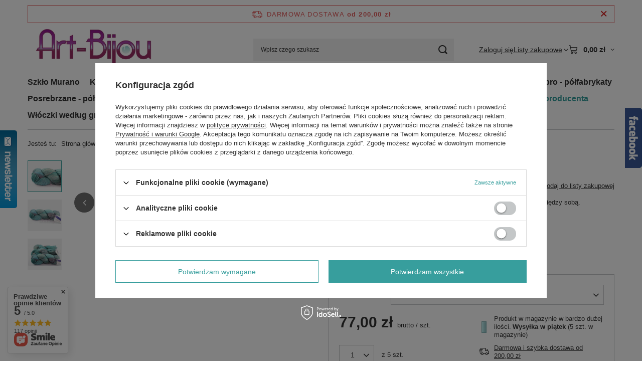

--- FILE ---
content_type: text/html; charset=utf-8
request_url: https://www.art-bijou.com/product-pol-2227-wloczka-Malabrigo-Sock-col-725-Kris.html
body_size: 33723
content:
<!DOCTYPE html>
<html lang="pl" class="--freeShipping --vat --gross " ><head><link rel="preload" as="image" fetchpriority="high" href="/hpeciai/aae5fbc8a4beff150e1191fc1ed67248/pol_pm_wloczka-Malabrigo-Sock-col-725-Kris-2227_1.jpg"><meta name="viewport" content="initial-scale = 1.0, maximum-scale = 5.0, width=device-width, viewport-fit=cover"><meta http-equiv="Content-Type" content="text/html; charset=utf-8"><meta http-equiv="X-UA-Compatible" content="IE=edge"><title>włóczka Malabrigo Sock col. 725 Kris 725 Kris | Włóczki wg producenta \ Malabrigo \ Sock Włóczki według składu \ Wełna owcza 100% \ Merino Malabrigo | ART-BIJOU</title><meta name="keywords" content="włóczka Malabrigo Sock col. 725 Kris 725 Kris Włóczki Wełna owcza 100% Malabrigo  kolor 725 Kris TONACJA KOLORYSTYCZNA Wielobarwna TONACJA KOLORYSTYCZNA Kolorystyka chłodna TONACJA KOLORYSTYCZNA Turkusy TONACJA KOLORYSTYCZNA Fiolety    MSock725  | Włóczki wg producenta \ Malabrigo \ Sock Włóczki według składu \ Wełna owcza 100% \ Merino Malabrigo | włóczki, włóczka, jedwab, kaszmir, alpaka, merino, weneckie szkło Murano, kryształy Swarovski, kryształki swarovskiego, srebro, półfabrykaty jubilerskie, półprodukty jubilerskie, rzemienie jubilerskie, kamienie półszlachetne, linki jubilerskie, łańcuszki srebrne, karabińczyk, zawieszka, krawatka, ogniwka, włóczka, włóczki, jedwab, kaszmir, wełna 100%, merino, alpaka, bambus, "><meta name="description" content="włóczka Malabrigo Sock col. 725 Kris 725 Kris | Wysokiej jakości włóczka superwash, ręcznie barwiona. Motki różnią się między sobą. Skład: 100% wełna z merynosów Producent: Malabrigo Ilość włóczki w motku: 402m/100g Druty zalecane przez producenta: 2,25-3,25mm Próbka 10cm: 32o. Kraj Produkcji: Peru | Włóczki wg producenta \ Malabrigo \ Sock Włóczki według składu \ Wełna owcza 100% \ Merino Malabrigo | Sklep z produktami do zdobienia dla artystów, złotników, hobbystów. Oferujemy oryginalne szkło Murano, kryształy swarovskiego, srebro, włóczki (m.in. jedwab, kaszmir, merino, alpaka)"><link rel="icon" href="/gfx/pol/favicon.ico"><meta name="theme-color" content="#379e9d"><meta name="msapplication-navbutton-color" content="#379e9d"><meta name="apple-mobile-web-app-status-bar-style" content="#379e9d"><link rel="stylesheet" type="text/css" href="/gfx/pol/projector_style.css.gzip?r=1765442477"><style>
							#photos_slider[data-skeleton] .photos__link:before {
								padding-top: calc(min((167/250 * 100%), 167px));
							}
							@media (min-width: 979px) {.photos__slider[data-skeleton] .photos__figure:not(.--nav):first-child .photos__link {
								max-height: 167px;
							}}
						</style><script>var app_shop={urls:{prefix:'data="/gfx/'.replace('data="', '')+'pol/',graphql:'/graphql/v1/'},vars:{meta:{viewportContent:'initial-scale = 1.0, maximum-scale = 5.0, width=device-width, viewport-fit=cover'},priceType:'gross',priceTypeVat:true,productDeliveryTimeAndAvailabilityWithBasket:false,geoipCountryCode:'US',fairShopLogo: { enabled: false, image: '/gfx/standards/safe_light.svg'},currency:{id:'PLN',symbol:'zł',country:'pl',format:'###,##0.00',beforeValue:false,space:true,decimalSeparator:',',groupingSeparator:' '},language:{id:'pol',symbol:'pl',name:'Polski'},omnibus:{enabled:true,rebateCodeActivate:false,hidePercentageDiscounts:false,},},txt:{priceTypeText:' brutto',},fn:{},fnrun:{},files:[],graphql:{}};const getCookieByName=(name)=>{const value=`; ${document.cookie}`;const parts = value.split(`; ${name}=`);if(parts.length === 2) return parts.pop().split(';').shift();return false;};if(getCookieByName('freeeshipping_clicked')){document.documentElement.classList.remove('--freeShipping');}if(getCookieByName('rabateCode_clicked')){document.documentElement.classList.remove('--rabateCode');}function hideClosedBars(){const closedBarsArray=JSON.parse(localStorage.getItem('closedBars'))||[];if(closedBarsArray.length){const styleElement=document.createElement('style');styleElement.textContent=`${closedBarsArray.map((el)=>`#${el}`).join(',')}{display:none !important;}`;document.head.appendChild(styleElement);}}hideClosedBars();</script><meta name="robots" content="index,follow"><meta name="rating" content="general"><meta name="Author" content="ART-BIJOU na bazie IdoSell (www.idosell.com/shop).">
<!-- Begin LoginOptions html -->

<style>
#client_new_social .service_item[data-name="service_Apple"]:before, 
#cookie_login_social_more .service_item[data-name="service_Apple"]:before,
.oscop_contact .oscop_login__service[data-service="Apple"]:before {
    display: block;
    height: 2.6rem;
    content: url('/gfx/standards/apple.svg?r=1743165583');
}
.oscop_contact .oscop_login__service[data-service="Apple"]:before {
    height: auto;
    transform: scale(0.8);
}
#client_new_social .service_item[data-name="service_Apple"]:has(img.service_icon):before,
#cookie_login_social_more .service_item[data-name="service_Apple"]:has(img.service_icon):before,
.oscop_contact .oscop_login__service[data-service="Apple"]:has(img.service_icon):before {
    display: none;
}
</style>

<!-- End LoginOptions html -->

<!-- Open Graph -->
<meta property="og:type" content="website"><meta property="og:url" content="https://www.art-bijou.com/product-pol-2227-wloczka-Malabrigo-Sock-col-725-Kris.html
"><meta property="og:title" content="włóczka Malabrigo Sock col. 725 Kris"><meta property="og:description" content="Wysokiej jakości włóczka superwash, ręcznie barwiona. Motki różnią się między sobą.
Skład: 100% wełna z merynosów
Producent: Malabrigo
Ilość włóczki w motku: 402m/100g
Druty zalecane przez producenta: 2,25-3,25mm
Próbka 10cm: 32o.
Kraj Produkcji: Peru"><meta property="og:site_name" content="ART-BIJOU"><meta property="og:locale" content="pl_PL"><meta property="og:image" content="https://www.art-bijou.com/hpeciai/e1cfb00e479517dd14a5247f3ee70060/pol_pl_wloczka-Malabrigo-Sock-col-725-Kris-2227_1.jpg"><meta property="og:image:width" content="250"><meta property="og:image:height" content="167"><link rel="manifest" href="https://www.art-bijou.com/data/include/pwa/1/manifest.json?t=3"><meta name="apple-mobile-web-app-capable" content="yes"><meta name="apple-mobile-web-app-status-bar-style" content="black"><meta name="apple-mobile-web-app-title" content="www.art-bijou.com"><link rel="apple-touch-icon" href="/data/include/pwa/1/icon-128.png"><link rel="apple-touch-startup-image" href="/data/include/pwa/1/logo-512.png" /><meta name="msapplication-TileImage" content="/data/include/pwa/1/icon-144.png"><meta name="msapplication-TileColor" content="#2F3BA2"><meta name="msapplication-starturl" content="/"><script type="application/javascript">var _adblock = true;</script><script async src="/data/include/advertising.js"></script><script type="application/javascript">var statusPWA = {
                online: {
                    txt: "Połączono z internetem",
                    bg: "#5fa341"
                },
                offline: {
                    txt: "Brak połączenia z internetem",
                    bg: "#eb5467"
                }
            }</script><script async type="application/javascript" src="/ajax/js/pwa_online_bar.js?v=1&r=6"></script>
<!-- End Open Graph -->
<link rel="alternate" media="only screen and (max-width: 640px)" href="https://m.art-bijou.com/product-pol-2227-wloczka-Malabrigo-Sock-col-725-Kris.html" /><link rel="alternate" media="handheld" href="https://m.art-bijou.com/product-pol-2227-wloczka-Malabrigo-Sock-col-725-Kris.html" />
<link rel="canonical" href="https://www.art-bijou.com/product-pol-2227-wloczka-Malabrigo-Sock-col-725-Kris.html" />

                <script>
                if (window.ApplePaySession && window.ApplePaySession.canMakePayments()) {
                    var applePayAvailabilityExpires = new Date();
                    applePayAvailabilityExpires.setTime(applePayAvailabilityExpires.getTime() + 2592000000); //30 days
                    document.cookie = 'applePayAvailability=yes; expires=' + applePayAvailabilityExpires.toUTCString() + '; path=/;secure;'
                    var scriptAppleJs = document.createElement('script');
                    scriptAppleJs.src = "/ajax/js/apple.js?v=3";
                    if (document.readyState === "interactive" || document.readyState === "complete") {
                          document.body.append(scriptAppleJs);
                    } else {
                        document.addEventListener("DOMContentLoaded", () => {
                            document.body.append(scriptAppleJs);
                        });  
                    }
                } else {
                    document.cookie = 'applePayAvailability=no; path=/;secure;'
                }
                </script>
                                <script>
                var listenerFn = function(event) {
                    if (event.origin !== "https://payment.idosell.com")
                        return;
                    
                    var isString = (typeof event.data === 'string' || event.data instanceof String);
                    if (!isString) return;
                    try {
                        var eventData = JSON.parse(event.data);
                    } catch (e) {
                        return;
                    }
                    if (!eventData) { return; }                                            
                    if (eventData.isError) { return; }
                    if (eventData.action != 'isReadyToPay') {return; }
                    
                    if (eventData.result.result && eventData.result.paymentMethodPresent) {
                        var googlePayAvailabilityExpires = new Date();
                        googlePayAvailabilityExpires.setTime(googlePayAvailabilityExpires.getTime() + 2592000000); //30 days
                        document.cookie = 'googlePayAvailability=yes; expires=' + googlePayAvailabilityExpires.toUTCString() + '; path=/;secure;'
                    } else {
                        document.cookie = 'googlePayAvailability=no; path=/;secure;'
                    }                                            
                }     
                if (!window.isAdded)
                {                                        
                    if (window.oldListener != null) {
                         window.removeEventListener('message', window.oldListener);
                    }                        
                    window.addEventListener('message', listenerFn);
                    window.oldListener = listenerFn;                                      
                       
                    const iframe = document.createElement('iframe');
                    iframe.src = "https://payment.idosell.com/assets/html/checkGooglePayAvailability.html?origin=https%3A%2F%2Fwww.art-bijou.com";
                    iframe.style.display = 'none';                                            

                    if (document.readyState === "interactive" || document.readyState === "complete") {
                          if (!window.isAdded) {
                              window.isAdded = true;
                              document.body.append(iframe);
                          }
                    } else {
                        document.addEventListener("DOMContentLoaded", () => {
                            if (!window.isAdded) {
                              window.isAdded = true;
                              document.body.append(iframe);
                          }
                        });  
                    }  
                }
                </script>
                <script>let paypalDate = new Date();
                    paypalDate.setTime(paypalDate.getTime() + 86400000);
                    document.cookie = 'payPalAvailability_PLN=-1; expires=' + paypalDate.getTime() + '; path=/; secure';
                </script><script src="/data/gzipFile/expressCheckout.js.gz"></script></head><body><div id="container" class="projector_page container max-width-1200"><header class=""><script class="ajaxLoad">app_shop.vars.vat_registered="true";app_shop.vars.currency_format="###,##0.00";app_shop.vars.currency_before_value=false;app_shop.vars.currency_space=true;app_shop.vars.symbol="zł";app_shop.vars.id="PLN";app_shop.vars.baseurl="http://www.art-bijou.com/";app_shop.vars.sslurl="https://www.art-bijou.com/";app_shop.vars.curr_url="%2Fproduct-pol-2227-wloczka-Malabrigo-Sock-col-725-Kris.html";var currency_decimal_separator=',';var currency_grouping_separator=' ';app_shop.vars.blacklist_extension=["exe","com","swf","js","php"];app_shop.vars.blacklist_mime=["application/javascript","application/octet-stream","message/http","text/javascript","application/x-deb","application/x-javascript","application/x-shockwave-flash","application/x-msdownload"];app_shop.urls.contact="/contact-pol.html";</script><div id="viewType" style="display:none"></div><div id="menu_skip" class="menu_skip"><a href="#layout" class="btn --outline --medium menu_skip__link --layout">Przejdź do zawartości strony</a><a href="#menu_categories" class="btn --outline --medium menu_skip__link --menu">Przejdź do kategorii</a></div><div id="freeShipping" class="freeShipping"><span class="freeShipping__info">Darmowa dostawa</span><strong class="freeShipping__val">
				od 
				200,00 zł</strong><a href="" class="freeShipping__close" aria-label="Zamknij pasek informacyjny"></a></div><div id="logo" class="d-flex align-items-center" data-bg="/data/gfx/mask/pol/top_1_big.png"><a href="/" target="_self" aria-label="Logo sklepu"><img src="/data/gfx/mask/pol/logo_1_big.jpg" alt="" width="400" height="145"></a></div><form action="https://www.art-bijou.com/search.php" method="get" id="menu_search" class="menu_search"><a href="#showSearchForm" class="menu_search__mobile" aria-label="Szukaj"></a><div class="menu_search__block"><div class="menu_search__item --input"><input class="menu_search__input" type="text" name="text" autocomplete="off" placeholder="Wpisz czego szukasz" aria-label="Wpisz czego szukasz"><button class="menu_search__submit" type="submit" aria-label="Szukaj"></button></div><div class="menu_search__item --results search_result"></div></div></form><div id="menu_top" class="menu_top"><div class="account_links"><a class="account_links__item" href="https://www.art-bijou.com/login.php"><span class="account_links__text --logged-out">Zaloguj się</span></a></div><div class="shopping_list_top hover__wrapper" data-empty="true"><a href="https://www.art-bijou.com/pl/shoppinglist/" class="wishlist_link slt_link --empty" aria-label="Listy zakupowe"><span class="slt_link__text">Listy zakupowe</span></a><div class="slt_lists hover__element"><ul class="slt_lists__nav"><li class="slt_lists__nav_item" data-list_skeleton="true" data-list_id="true" data-shared="true"><a href="#" class="slt_lists__nav_link" data-list_href="true"><span class="slt_lists__nav_name" data-list_name="true"></span><span class="slt_lists__count" data-list_count="true">0</span></a></li><li class="slt_lists__nav_item --empty"><a class="slt_lists__nav_link --empty" href="https://www.art-bijou.com/pl/shoppinglist/"><span class="slt_lists__nav_name" data-list_name="true">Lista zakupowa</span><span class="slt_lists__count" data-list_count="true">0</span></a></li></ul></div></div><div id="menu_basket" class="top_basket hover__wrapper --skeleton --mobile_hide"><a class="top_basket__sub" title="Przejdź do koszyka" href="/basketedit.php" aria-label="Wartość koszyka: 0,00 zł"><span class="badge badge-info"></span><strong class="top_basket__price">0,00 zł</strong></a><div class="top_basket__express_checkout_container"><express-checkout type="basket"></express-checkout></div><script>
        app_shop.vars.cache_html = true;
      </script><div class="top_basket__details hover__element --skeleton"><div class="top_basket__skeleton --name"></div><div class="top_basket__skeleton --product"></div><div class="top_basket__skeleton --product"></div><div class="top_basket__skeleton --product --last"></div><div class="top_basket__skeleton --sep"></div><div class="top_basket__skeleton --summary"></div></div></div><template id="top_basket_product"><div class="top_basket__product"><a class="top_basket__img" title=""><picture><source type="image/webp" srcset=""></source><img src="" alt=""></picture></a><a class="top_basket__link" title=""></a><div class="top_basket__prices"><span class="top_basket__price"></span><span class="top_basket__unit"></span><span class="top_basket__vat"></span></div></div></template><template id="top_basket_summary"><div class="top_basket__summary_shipping_free"><span class="top_basket__summary_label --freeshipping_limit">Do darmowej dostawy brakuje <span class="top_basket__summary_value"></span></span><span class="progress_bar"><span class="progress_bar__value"></span></span></div><div class="top_basket__summary_item --worth"><span class="top_basket__summary_label">Wartość zamówienia:</span><b class="top_basket__summary_value"></b></div><div class="top_basket__summary_item --shipping"><span class="top_basket__summary_label">Koszt przesyłki:</span><b class="top_basket__summary_value"></b></div><div class="top_basket__buttons"><a class="btn --solid --large" data-ec-class="btn --outline --large" title="Przejdź do koszyka" href="/basketedit.php">
        Przejdź do koszyka
      </a><div id="top_basket__express_checkout_placeholder"></div></div></template><template id="top_basket_details"><div class="top_basket__details hover__element"><div class="top_basket__details_sub"><div class="headline"><span class="headline__name">Twój koszyk (<span class="top_basket__count"></span>)</span></div><div class="top_basket__products"></div><div class="top_basket__summary"></div></div></div></template></div><nav id="menu_categories" class="wide" aria-label="Kategorie główne"><button type="button" class="navbar-toggler" aria-label="Menu"><i class="icon-reorder"></i></button><div class="navbar-collapse" id="menu_navbar"><ul class="navbar-nav mx-md-n2"><li class="nav-item"><span class="nav-link-wrapper"><a  href="/pol_m_Szklo-Murano-196.html" target="_self" title="Szkło Murano" class="nav-link --l1" >Szkło Murano</a><button class="nav-link-expand" type="button" aria-label="Szkło Murano, Menu"></button></span><ul class="navbar-subnav"><li class="nav-header"><a href="#backLink" class="nav-header__backLink" aria-label="Wróć"><i class="icon-angle-left"></i></a><a  href="/pol_m_Szklo-Murano-196.html" target="_self" title="Szkło Murano" class="nav-link --l1" >Szkło Murano</a></li><li class="nav-item empty"><a  href="/pol_m_Szklo-Murano_ze-zlota-folia-211.html" target="_self" title="ze złotą folią" class="nav-link --l2" >ze złotą folią</a></li><li class="nav-item empty"><a  href="/pol_m_Szklo-Murano_ze-srebrna-folia-212.html" target="_self" title="ze srebrną folią" class="nav-link --l2" >ze srebrną folią</a></li><li class="nav-item empty"><a  href="/pol_m_Szklo-Murano_Sommerso-213.html" target="_self" title="Sommerso" class="nav-link --l2" >Sommerso</a></li><li class="nav-item empty"><a  href="/pol_m_Szklo-Murano_ze-zlota-i-ze-srebrna-folia-215.html" target="_self" title="ze złotą i ze srebrną folią" class="nav-link --l2" >ze złotą i ze srebrną folią</a></li><li class="nav-item empty"><a  href="/pol_m_Szklo-Murano_Millefiori-214.html" target="_self" title="Millefiori" class="nav-link --l2" >Millefiori</a></li><li class="nav-item empty"><a  href="/pol_m_Szklo-Murano_White-heart-bialy-rdzen-295.html" target="_self" title="White heart (biały rdzeń)" class="nav-link --l2" >White heart (biały rdzeń)</a></li></ul></li><li class="nav-item"><span class="nav-link-wrapper"><a  href="/pol_m_Krysztaly-Swarovski-197.html" target="_self" title="Kryształy Swarovski" class="nav-link --l1" >Kryształy Swarovski</a><button class="nav-link-expand" type="button" aria-label="Kryształy Swarovski, Menu"></button></span><ul class="navbar-subnav"><li class="nav-header"><a href="#backLink" class="nav-header__backLink" aria-label="Wróć"><i class="icon-angle-left"></i></a><a  href="/pol_m_Krysztaly-Swarovski-197.html" target="_self" title="Kryształy Swarovski" class="nav-link --l1" >Kryształy Swarovski</a></li><li class="nav-item empty"><a  href="/pol_m_Krysztaly-Swarovski_Avantgarde-6620-233.html" target="_self" title="Avantgarde 6620" class="nav-link --l2" >Avantgarde 6620</a></li><li class="nav-item empty"><a  href="/pol_m_Krysztaly-Swarovski_Baroque-6090-232.html" target="_self" title="Baroque 6090" class="nav-link --l2" >Baroque 6090</a></li><li class="nav-item"><a  href="/pol_m_Krysztaly-Swarovski_Bicone-5301-i-5328-216.html" target="_self" title="Bicone 5301 i 5328" class="nav-link --l2" >Bicone 5301 i 5328</a><ul class="navbar-subsubnav"><li class="nav-header"><a href="#backLink" class="nav-header__backLink" aria-label="Wróć"><i class="icon-angle-left"></i></a><a  href="/pol_m_Krysztaly-Swarovski_Bicone-5301-i-5328-216.html" target="_self" title="Bicone 5301 i 5328" class="nav-link --l2" >Bicone 5301 i 5328</a></li><li class="nav-item"><a  href="/pol_m_Krysztaly-Swarovski_Bicone-5301-i-5328_8-mm-274.html" target="_self" title="8 mm" class="nav-link --l3" >8 mm</a></li><li class="nav-item"><a  href="/pol_m_Krysztaly-Swarovski_Bicone-5301-i-5328_6-mm-273.html" target="_self" title="6 mm" class="nav-link --l3" >6 mm</a></li><li class="nav-item"><a  href="/pol_m_Krysztaly-Swarovski_Bicone-5301-i-5328_4-mm-272.html" target="_self" title="4 mm" class="nav-link --l3" >4 mm</a></li></ul></li><li class="nav-item"><a  href="/pol_m_Krysztaly-Swarovski_Flower-Charm-6744-219.html" target="_self" title="Flower Charm 6744" class="nav-link --l2" >Flower Charm 6744</a><ul class="navbar-subsubnav"><li class="nav-header"><a href="#backLink" class="nav-header__backLink" aria-label="Wróć"><i class="icon-angle-left"></i></a><a  href="/pol_m_Krysztaly-Swarovski_Flower-Charm-6744-219.html" target="_self" title="Flower Charm 6744" class="nav-link --l2" >Flower Charm 6744</a></li><li class="nav-item"><a  href="/pol_m_Krysztaly-Swarovski_Flower-Charm-6744_12-mm-277.html" target="_self" title="12 mm" class="nav-link --l3" >12 mm</a></li></ul></li><li class="nav-item"><a  href="/pol_m_Krysztaly-Swarovski_Round-5000-222.html" target="_self" title="Round 5000" class="nav-link --l2" >Round 5000</a><ul class="navbar-subsubnav"><li class="nav-header"><a href="#backLink" class="nav-header__backLink" aria-label="Wróć"><i class="icon-angle-left"></i></a><a  href="/pol_m_Krysztaly-Swarovski_Round-5000-222.html" target="_self" title="Round 5000" class="nav-link --l2" >Round 5000</a></li><li class="nav-item"><a  href="/pol_m_Krysztaly-Swarovski_Round-5000_14-mm-282.html" target="_self" title="14 mm" class="nav-link --l3" >14 mm</a></li><li class="nav-item"><a  href="/pol_m_Krysztaly-Swarovski_Round-5000_20-mm-283.html" target="_self" title="20 mm" class="nav-link --l3" >20 mm</a></li><li class="nav-item"><a  href="/pol_m_Krysztaly-Swarovski_Round-5000_8-mm-281.html" target="_self" title="8 mm" class="nav-link --l3" >8 mm</a></li></ul></li><li class="nav-item"><a  href="/pol_m_Krysztaly-Swarovski_Butterfly-Charm-5754-217.html" target="_self" title="Butterfly Charm 5754" class="nav-link --l2" >Butterfly Charm 5754</a><ul class="navbar-subsubnav"><li class="nav-header"><a href="#backLink" class="nav-header__backLink" aria-label="Wróć"><i class="icon-angle-left"></i></a><a  href="/pol_m_Krysztaly-Swarovski_Butterfly-Charm-5754-217.html" target="_self" title="Butterfly Charm 5754" class="nav-link --l2" >Butterfly Charm 5754</a></li><li class="nav-item"><a  href="/pol_m_Krysztaly-Swarovski_Butterfly-Charm-5754_8-mm-275.html" target="_self" title="8 mm" class="nav-link --l3" >8 mm</a></li></ul></li><li class="nav-item"><a  href="/pol_m_Krysztaly-Swarovski_Heart-Charm-6202-221.html" target="_self" title="Heart Charm 6202" class="nav-link --l2" >Heart Charm 6202</a><ul class="navbar-subsubnav"><li class="nav-header"><a href="#backLink" class="nav-header__backLink" aria-label="Wróć"><i class="icon-angle-left"></i></a><a  href="/pol_m_Krysztaly-Swarovski_Heart-Charm-6202-221.html" target="_self" title="Heart Charm 6202" class="nav-link --l2" >Heart Charm 6202</a></li><li class="nav-item"><a  href="/pol_m_Krysztaly-Swarovski_Heart-Charm-6202_14-mm-279.html" target="_self" title="14 mm" class="nav-link --l3" >14 mm</a></li><li class="nav-item"><a  href="/pol_m_Krysztaly-Swarovski_Heart-Charm-6202_18-mm-280.html" target="_self" title="18 mm" class="nav-link --l3" >18 mm</a></li></ul></li><li class="nav-item empty"><a  href="/pol_m_Krysztaly-Swarovski_Chandelier-Drops-Flat-6012-231.html" target="_self" title="Chandelier Drops Flat 6012" class="nav-link --l2" >Chandelier Drops Flat 6012</a></li><li class="nav-item empty"><a  href="/pol_m_Krysztaly-Swarovski_Cubes-5601-224.html" target="_self" title="Cubes 5601" class="nav-link --l2" >Cubes 5601</a></li><li class="nav-item"><a  href="/pol_m_Krysztaly-Swarovski_do-naklejania-flatbacks-230.html" target="_self" title="do naklejania - flatbacks" class="nav-link --l2" >do naklejania - flatbacks</a><ul class="navbar-subsubnav"><li class="nav-header"><a href="#backLink" class="nav-header__backLink" aria-label="Wróć"><i class="icon-angle-left"></i></a><a  href="/pol_m_Krysztaly-Swarovski_do-naklejania-flatbacks-230.html" target="_self" title="do naklejania - flatbacks" class="nav-link --l2" >do naklejania - flatbacks</a></li><li class="nav-item"><a  href="/pol_m_Krysztaly-Swarovski_do-naklejania-flatbacks_Hotfix-289.html" target="_self" title="Hotfix" class="nav-link --l3" >Hotfix</a></li><li class="nav-item"><a  href="/pol_m_Krysztaly-Swarovski_do-naklejania-flatbacks_No-Hotfix-288.html" target="_self" title="No Hotfix" class="nav-link --l3" >No Hotfix</a></li></ul></li><li class="nav-item empty"><a  href="/pol_m_Krysztaly-Swarovski_Rondelle-5040-228.html" target="_self" title="Rondelle 5040" class="nav-link --l2" >Rondelle 5040</a></li><li class="nav-item"><a  href="/pol_m_Krysztaly-Swarovski_Perly-Swarovski-227.html" target="_self" title="Perły Swarovski" class="nav-link --l2" >Perły Swarovski</a><ul class="navbar-subsubnav"><li class="nav-header"><a href="#backLink" class="nav-header__backLink" aria-label="Wróć"><i class="icon-angle-left"></i></a><a  href="/pol_m_Krysztaly-Swarovski_Perly-Swarovski-227.html" target="_self" title="Perły Swarovski" class="nav-link --l2" >Perły Swarovski</a></li><li class="nav-item"><a  href="/pol_m_Krysztaly-Swarovski_Perly-Swarovski_10-mm-284.html" target="_self" title="10 mm" class="nav-link --l3" >10 mm</a></li></ul></li><li class="nav-item"><a  href="/pol_m_Krysztaly-Swarovski_Starfish-Charm-6721-220.html" target="_self" title="Starfish Charm 6721" class="nav-link --l2" >Starfish Charm 6721</a><ul class="navbar-subsubnav"><li class="nav-header"><a href="#backLink" class="nav-header__backLink" aria-label="Wróć"><i class="icon-angle-left"></i></a><a  href="/pol_m_Krysztaly-Swarovski_Starfish-Charm-6721-220.html" target="_self" title="Starfish Charm 6721" class="nav-link --l2" >Starfish Charm 6721</a></li><li class="nav-item"><a  href="/pol_m_Krysztaly-Swarovski_Starfish-Charm-6721_16-mm-278.html" target="_self" title="16 mm" class="nav-link --l3" >16 mm</a></li></ul></li><li class="nav-item empty"><a  href="/pol_m_Krysztaly-Swarovski_Rondelles-225.html" target="_self" title="Rondelles" class="nav-link --l2" >Rondelles</a></li><li class="nav-item empty"><a  href="/pol_m_Krysztaly-Swarovski_Malta-Cross-6866-226.html" target="_self" title="Malta Cross 6866" class="nav-link --l2" >Malta Cross 6866</a></li><li class="nav-item empty"><a  href="/pol_m_Krysztaly-Swarovski_Oval-Pendant-6120-223.html" target="_self" title="Oval Pendant  6120" class="nav-link --l2" >Oval Pendant  6120</a></li><li class="nav-item empty"><a  href="/pol_m_Krysztaly-Swarovski_Glacial-Drop-8981-293.html" target="_self" title="Glacial Drop 8981" class="nav-link --l2" >Glacial Drop 8981</a></li><li class="nav-item empty"><a  href="/pol_m_Krysztaly-Swarovski_Becharmed-Pave-408.html" target="_self" title="Becharmed Pave" class="nav-link --l2" >Becharmed Pave</a></li><li class="nav-item"><a  href="/pol_m_Krysztaly-Swarovski_Rivoli-1122-409.html" target="_self" title="Rivoli 1122" class="nav-link --l2" >Rivoli 1122</a><ul class="navbar-subsubnav"><li class="nav-header"><a href="#backLink" class="nav-header__backLink" aria-label="Wróć"><i class="icon-angle-left"></i></a><a  href="/pol_m_Krysztaly-Swarovski_Rivoli-1122-409.html" target="_self" title="Rivoli 1122" class="nav-link --l2" >Rivoli 1122</a></li><li class="nav-item"><a  href="/pol_m_Krysztaly-Swarovski_Rivoli-1122_SS39-410.html" target="_self" title="SS39" class="nav-link --l3" >SS39</a></li><li class="nav-item"><a  href="/pol_m_Krysztaly-Swarovski_Rivoli-1122_SS-29-411.html" target="_self" title="SS 29" class="nav-link --l3" >SS 29</a></li></ul></li><li class="nav-item empty"><a  href="/pol_m_Krysztaly-Swarovski_Pear-6128-412.html" target="_self" title="Pear 6128" class="nav-link --l2" >Pear 6128</a></li></ul></li><li class="nav-item"><span class="nav-link-wrapper"><a  href="/pol_m_Kamienie-i-mineraly-207.html" target="_self" title="Kamienie i minerały" class="nav-link --l1" >Kamienie i minerały</a><button class="nav-link-expand" type="button" aria-label="Kamienie i minerały, Menu"></button></span><ul class="navbar-subnav"><li class="nav-header"><a href="#backLink" class="nav-header__backLink" aria-label="Wróć"><i class="icon-angle-left"></i></a><a  href="/pol_m_Kamienie-i-mineraly-207.html" target="_self" title="Kamienie i minerały" class="nav-link --l1" >Kamienie i minerały</a></li><li class="nav-item empty"><a  href="/pol_m_Kamienie-i-mineraly_Jaspis-258.html" target="_self" title="Jaspis" class="nav-link --l2" >Jaspis</a></li><li class="nav-item empty"><a  href="/pol_m_Kamienie-i-mineraly_Koral-251.html" target="_self" title="Koral" class="nav-link --l2" >Koral</a></li><li class="nav-item empty"><a  href="/pol_m_Kamienie-i-mineraly_Lawa-wulkaniczna-253.html" target="_self" title="Lawa wulkaniczna" class="nav-link --l2" >Lawa wulkaniczna</a></li></ul></li><li class="nav-item"><span class="nav-link-wrapper"><a  href="/pol_m_Korale-ceramiczne-202.html" target="_self" title="Korale ceramiczne" class="nav-link --l1" >Korale ceramiczne</a></span></li><li class="nav-item"><span class="nav-link-wrapper"><a  href="/pol_m_Koraliki-modulowe-Pandora-210.html" target="_self" title="Koraliki modułowe 'Pandora'" class="nav-link --l1" >Koraliki modułowe 'Pandora'</a></span></li><li class="nav-item"><span class="nav-link-wrapper"><a  href="/pol_m_Koraliki-szklane-199.html" target="_self" title="Koraliki szklane" class="nav-link --l1" >Koraliki szklane</a><button class="nav-link-expand" type="button" aria-label="Koraliki szklane, Menu"></button></span><ul class="navbar-subnav"><li class="nav-header"><a href="#backLink" class="nav-header__backLink" aria-label="Wróć"><i class="icon-angle-left"></i></a><a  href="/pol_m_Koraliki-szklane-199.html" target="_self" title="Koraliki szklane" class="nav-link --l1" >Koraliki szklane</a></li><li class="nav-item empty"><a  href="/pol_m_Koraliki-szklane_Lampworki-206.html" target="_self" title="Lampworki" class="nav-link --l2" >Lampworki</a></li></ul></li><li class="nav-item"><span class="nav-link-wrapper"><a  href="/pol_m_Srebro-polfabrykaty-198.html" target="_self" title="Srebro - półfabrykaty" class="nav-link --l1" >Srebro - półfabrykaty</a><button class="nav-link-expand" type="button" aria-label="Srebro - półfabrykaty, Menu"></button></span><ul class="navbar-subnav"><li class="nav-header"><a href="#backLink" class="nav-header__backLink" aria-label="Wróć"><i class="icon-angle-left"></i></a><a  href="/pol_m_Srebro-polfabrykaty-198.html" target="_self" title="Srebro - półfabrykaty" class="nav-link --l1" >Srebro - półfabrykaty</a></li><li class="nav-item empty"><a  href="/pol_m_Srebro-polfabrykaty_Bigle-i-sztyfty-234.html" target="_self" title="Bigle i sztyfty" class="nav-link --l2" >Bigle i sztyfty</a></li><li class="nav-item empty"><a  href="/pol_m_Srebro-polfabrykaty_Zawieszki-i-krawatki-235.html" target="_self" title="Zawieszki i krawatki" class="nav-link --l2" >Zawieszki i krawatki</a></li><li class="nav-item empty"><a  href="/pol_m_Srebro-polfabrykaty_Zapiecia-236.html" target="_self" title="Zapięcia" class="nav-link --l2" >Zapięcia</a></li><li class="nav-item empty"><a  href="/pol_m_Srebro-polfabrykaty_Lancuszki-238.html" target="_self" title="Łańcuszki" class="nav-link --l2" >Łańcuszki</a></li><li class="nav-item empty"><a  href="/pol_m_Srebro-polfabrykaty_Zaciski-i-zakonczenia-239.html" target="_self" title="Zaciski i zakończenia" class="nav-link --l2" >Zaciski i zakończenia</a></li><li class="nav-item empty"><a  href="/pol_m_Srebro-polfabrykaty_Kulki-244.html" target="_self" title="Kulki" class="nav-link --l2" >Kulki</a></li><li class="nav-item empty"><a  href="/pol_m_Srebro-polfabrykaty_Ogniwka-240.html" target="_self" title="Ogniwka" class="nav-link --l2" >Ogniwka</a></li><li class="nav-item empty"><a  href="/pol_m_Srebro-polfabrykaty_Elementy-ozdobne-241.html" target="_self" title="Elementy ozdobne" class="nav-link --l2" >Elementy ozdobne</a></li><li class="nav-item empty"><a  href="/pol_m_Srebro-polfabrykaty_Szpilki-243.html" target="_self" title="Szpilki" class="nav-link --l2" >Szpilki</a></li><li class="nav-item empty"><a  href="/pol_m_Srebro-polfabrykaty_Pozlacane-srebro-242.html" target="_self" title="Pozłacane srebro" class="nav-link --l2" >Pozłacane srebro</a></li><li class="nav-item empty"><a  href="/pol_m_Srebro-polfabrykaty_srebro-typu-Pandora-245.html" target="_self" title="srebro typu Pandora" class="nav-link --l2" >srebro typu Pandora</a></li></ul></li><li class="nav-item"><span class="nav-link-wrapper"><a  href="/pol_m_Posrebrzane-polfabrykaty-200.html" target="_self" title="Posrebrzane - półfabrykaty" class="nav-link --l1" >Posrebrzane - półfabrykaty</a></span></li><li class="nav-item"><span class="nav-link-wrapper"><a  href="/pol_m_Pozlacane-polfabrykaty-201.html" target="_self" title="Pozłacane - półfabrykaty" class="nav-link --l1" >Pozłacane - półfabrykaty</a></span></li><li class="nav-item"><span class="nav-link-wrapper"><a  href="/pol_m_Opakowania-209.html" target="_self" title="Opakowania" class="nav-link --l1" >Opakowania</a></span></li><li class="nav-item"><span class="nav-link-wrapper"><a  href="/pol_m_Linki-sznurki-rzemienie-205.html" target="_self" title="Linki, sznurki, rzemienie" class="nav-link --l1" >Linki, sznurki, rzemienie</a><button class="nav-link-expand" type="button" aria-label="Linki, sznurki, rzemienie, Menu"></button></span><ul class="navbar-subnav"><li class="nav-header"><a href="#backLink" class="nav-header__backLink" aria-label="Wróć"><i class="icon-angle-left"></i></a><a  href="/pol_m_Linki-sznurki-rzemienie-205.html" target="_self" title="Linki, sznurki, rzemienie" class="nav-link --l1" >Linki, sznurki, rzemienie</a></li><li class="nav-item empty"><a  href="/pol_m_Linki-sznurki-rzemienie_Sznurki-1-mm-250.html" target="_self" title="Sznurki 1 mm" class="nav-link --l2" >Sznurki 1 mm</a></li><li class="nav-item"><a  href="/pol_m_Linki-sznurki-rzemienie_Linki-stalowe-203.html" target="_self" title="Linki stalowe" class="nav-link --l2" >Linki stalowe</a><ul class="navbar-subsubnav"><li class="nav-header"><a href="#backLink" class="nav-header__backLink" aria-label="Wróć"><i class="icon-angle-left"></i></a><a  href="/pol_m_Linki-sznurki-rzemienie_Linki-stalowe-203.html" target="_self" title="Linki stalowe" class="nav-link --l2" >Linki stalowe</a></li><li class="nav-item"><a  href="/pol_m_Linki-sznurki-rzemienie_Linki-stalowe_0-45-mm-247.html" target="_self" title="0,45 mm" class="nav-link --l3" >0,45 mm</a></li></ul></li></ul></li><li class="nav-item"><span class="nav-link-wrapper"><a  href="/pol_m_Wloczki-wedlug-skladu-208.html" target="_self" title="Włóczki według składu" class="nav-link --l1" >Włóczki według składu</a><button class="nav-link-expand" type="button" aria-label="Włóczki według składu, Menu"></button></span><ul class="navbar-subnav"><li class="nav-header"><a href="#backLink" class="nav-header__backLink" aria-label="Wróć"><i class="icon-angle-left"></i></a><a  href="/pol_m_Wloczki-wedlug-skladu-208.html" target="_self" title="Włóczki według składu" class="nav-link --l1" >Włóczki według składu</a></li><li class="nav-item empty"><a  href="/pol_m_Wloczki-wedlug-skladu_do-farbowania-516.html" target="_self" title="do farbowania" class="nav-link --l2" >do farbowania</a></li><li class="nav-item empty"><a  href="/pol_m_Wloczki-wedlug-skladu_Alpaka-100-266.html" target="_self" title="Alpaka 100%" class="nav-link --l2" >Alpaka 100%</a></li><li class="nav-item empty"><a  href="/pol_m_Wloczki-wedlug-skladu_Alpaka-z-welna-owcza-417.html" target="_self" title="Alpaka z wełną owczą" class="nav-link --l2" >Alpaka z wełną owczą</a></li><li class="nav-item empty"><a  href="/pol_m_Wloczki-wedlug-skladu_Alpaka-z-jedwabiem-263.html" target="_self" title="Alpaka z jedwabiem" class="nav-link --l2" >Alpaka z jedwabiem</a></li><li class="nav-item empty"><a  href="/pol_m_Wloczki-wedlug-skladu_Alpaka-z-bawelna-270.html" target="_self" title="Alpaka z bawełną" class="nav-link --l2" >Alpaka z bawełną</a></li><li class="nav-item empty"><a  href="/pol_m_Wloczki-wedlug-skladu_Jedwab-100-259.html" target="_self" title="Jedwab 100%" class="nav-link --l2" >Jedwab 100%</a></li><li class="nav-item"><a  href="/pol_m_Wloczki-wedlug-skladu_Welna-owcza-100-262.html" target="_self" title="Wełna owcza 100%" class="nav-link --l2" >Wełna owcza 100%</a><ul class="navbar-subsubnav"><li class="nav-header"><a href="#backLink" class="nav-header__backLink" aria-label="Wróć"><i class="icon-angle-left"></i></a><a  href="/pol_m_Wloczki-wedlug-skladu_Welna-owcza-100-262.html" target="_self" title="Wełna owcza 100%" class="nav-link --l2" >Wełna owcza 100%</a></li><li class="nav-item"><a  href="/pol_m_Wloczki-wedlug-skladu_Welna-owcza-100-_Merino-395.html" target="_self" title="Merino" class="nav-link --l3" >Merino</a></li></ul></li><li class="nav-item empty"><a  href="/pol_m_Wloczki-wedlug-skladu_Welna-z-bawelna-503.html" target="_self" title="Wełna z bawełną" class="nav-link --l2" >Wełna z bawełną</a></li><li class="nav-item empty"><a  href="/pol_m_Wloczki-wedlug-skladu_Welna-merino-z-jedwabiem-265.html" target="_self" title="Wełna merino z jedwabiem" class="nav-link --l2" >Wełna merino z jedwabiem</a></li><li class="nav-item empty"><a  href="/pol_m_Wloczki-wedlug-skladu_Welna-z-dodatkami-267.html" target="_self" title="Wełna z dodatkami" class="nav-link --l2" >Wełna z dodatkami</a></li><li class="nav-item empty"><a  href="/pol_m_Wloczki-wedlug-skladu_Bawelna-100-261.html" target="_self" title="Bawełna 100%" class="nav-link --l2" >Bawełna 100%</a></li><li class="nav-item empty"><a  href="/pol_m_Wloczki-wedlug-skladu_Bawelna-z-lnem-480.html" target="_self" title="Bawełna z lnem" class="nav-link --l2" >Bawełna z lnem</a></li><li class="nav-item empty"><a  href="/pol_m_Wloczki-wedlug-skladu_Kaszmir-100-269.html" target="_self" title="Kaszmir 100%" class="nav-link --l2" >Kaszmir 100%</a></li><li class="nav-item empty"><a  href="/pol_m_Wloczki-wedlug-skladu_Kaszmir-z-dodatkami-260.html" target="_self" title="Kaszmir z dodatkami" class="nav-link --l2" >Kaszmir z dodatkami</a></li><li class="nav-item empty"><a  href="/pol_m_Wloczki-wedlug-skladu_Moher-z-jedwabiem-271.html" target="_self" title="Moher z jedwabiem" class="nav-link --l2" >Moher z jedwabiem</a></li><li class="nav-item empty"><a  href="/pol_m_Wloczki-wedlug-skladu_Len-100-386.html" target="_self" title="Len 100%" class="nav-link --l2" >Len 100%</a></li><li class="nav-item empty"><a  href="/pol_m_Wloczki-wedlug-skladu_Angora-z-dodatkami-406.html" target="_self" title="Angora z dodatkami" class="nav-link --l2" >Angora z dodatkami</a></li></ul></li><li class="nav-item nav-open"><span class="nav-link-wrapper"><a  href="/pol_m_Wloczki-wg-producenta-297.html" target="_self" title="Włóczki wg producenta" class="nav-link --l1 active" >Włóczki wg producenta</a><button class="nav-link-expand" type="button" aria-label="Włóczki wg producenta, Menu"></button></span><ul class="navbar-subnav"><li class="nav-header"><a href="#backLink" class="nav-header__backLink" aria-label="Wróć"><i class="icon-angle-left"></i></a><a  href="/pol_m_Wloczki-wg-producenta-297.html" target="_self" title="Włóczki wg producenta" class="nav-link --l1 active" >Włóczki wg producenta</a></li><li class="nav-item nav-open"><a  href="/pol_m_Wloczki-wg-producenta_Malabrigo-304.html" target="_self" title="Malabrigo" class="nav-link --l2 active" >Malabrigo</a><ul class="navbar-subsubnav more"><li class="nav-header"><a href="#backLink" class="nav-header__backLink" aria-label="Wróć"><i class="icon-angle-left"></i></a><a  href="/pol_m_Wloczki-wg-producenta_Malabrigo-304.html" target="_self" title="Malabrigo" class="nav-link --l2 active" >Malabrigo</a></li><li class="nav-item"><a  href="/pol_m_Wloczki-wg-producenta_Malabrigo_Lace-306.html" target="_self" title="Lace" class="nav-link --l3" >Lace</a></li><li class="nav-item"><a  href="/pol_m_Wloczki-wg-producenta_Malabrigo_Mohair-603.html" target="_self" title="Mohair" class="nav-link --l3" >Mohair</a></li><li class="nav-item"><a  href="/pol_m_Wloczki-wg-producenta_Malabrigo_Silkpaca-Lace-391.html" target="_self" title="Silkpaca Lace" class="nav-link --l3" >Silkpaca Lace</a></li><li class="nav-item"><a  href="/pol_m_Wloczki-wg-producenta_Malabrigo_Mora-467.html" target="_self" title="Mora" class="nav-link --l3" >Mora</a></li><li class="nav-item"><a  href="/pol_m_Wloczki-wg-producenta_Malabrigo_Mechita-475.html" target="_self" title="Mechita" class="nav-link --l3" >Mechita</a></li><li class="nav-item"><a  href="/pol_m_Wloczki-wg-producenta_Malabrigo_Minis-Ultimate-Sock-625.html" target="_self" title="Minis - Ultimate Sock" class="nav-link --l3" >Minis - Ultimate Sock</a></li><li class="nav-item nav-open"><a  href="/pol_m_Wloczki-wg-producenta_Malabrigo_Sock-309.html" target="_self" title="Sock" class="nav-link --l3 active" >Sock</a></li><li class="nav-item"><a  href="/pol_m_Wloczki-wg-producenta_Malabrigo_Finito-389.html" target="_self" title="Finito" class="nav-link --l3" >Finito</a></li><li class="nav-item"><a  href="/pol_m_Wloczki-wg-producenta_Malabrigo_Arroyo-388.html" target="_self" title="Arroyo" class="nav-link --l3" >Arroyo</a></li><li class="nav-item"><a  href="/pol_m_Wloczki-wg-producenta_Malabrigo_Verano-605.html" target="_self" title="Verano" class="nav-link --l3" >Verano</a></li><li class="nav-item"><a  href="/pol_m_Wloczki-wg-producenta_Malabrigo_Dos-Tierras-482.html" target="_self" title="Dos Tierras" class="nav-link --l3" >Dos Tierras</a></li><li class="nav-item"><a  href="/pol_m_Wloczki-wg-producenta_Malabrigo_Washted-507.html" target="_self" title="Washted" class="nav-link --l3" >Washted</a></li><li class="nav-item"><a  href="/pol_m_Wloczki-wg-producenta_Malabrigo_Mecha-390.html" target="_self" title="Mecha" class="nav-link --l3" >Mecha</a></li><li class="nav-item"><a  href="/pol_m_Wloczki-wg-producenta_Malabrigo_Chunky-479.html" target="_self" title="Chunky" class="nav-link --l3" >Chunky</a></li><li class="nav-item"><a  href="/pol_m_Wloczki-wg-producenta_Malabrigo_Noventa-602.html" target="_self" title="Noventa" class="nav-link --l3" >Noventa</a></li><li class="nav-item"><a  href="/pol_m_Wloczki-wg-producenta_Malabrigo_Rasta-468.html" target="_self" title="Rasta" class="nav-link --l3" >Rasta</a></li><li class="nav-item"><a  href="/pol_m_Wloczki-wg-producenta_Malabrigo_Caracol-478.html" target="_self" title="Caracol" class="nav-link --l3" >Caracol</a></li><li class="nav-item --extend"><a href="" class="nav-link --l3" txt_alt="- Zwiń">+ Rozwiń</a></li></ul></li><li class="nav-item"><a  href="/pol_m_Wloczki-wg-producenta_ROWAN-380.html" target="_self" title="ROWAN" class="nav-link --l2" >ROWAN</a><ul class="navbar-subsubnav"><li class="nav-header"><a href="#backLink" class="nav-header__backLink" aria-label="Wróć"><i class="icon-angle-left"></i></a><a  href="/pol_m_Wloczki-wg-producenta_ROWAN-380.html" target="_self" title="ROWAN" class="nav-link --l2" >ROWAN</a></li><li class="nav-item"><a  href="/pol_m_Wloczki-wg-producenta_ROWAN_Kidsilk-Haze-382.html" target="_self" title="Kidsilk Haze" class="nav-link --l3" >Kidsilk Haze</a></li><li class="nav-item"><a  href="/pol_m_Wloczki-wg-producenta_ROWAN_Kidsilk-Haze-Colour-601.html" target="_self" title="Kidsilk Haze Colour" class="nav-link --l3" >Kidsilk Haze Colour</a></li><li class="nav-item"><a  href="/pol_m_Wloczki-wg-producenta_ROWAN_Summerlite-4ply-466.html" target="_self" title="Summerlite 4ply" class="nav-link --l3" >Summerlite 4ply</a></li><li class="nav-item"><a  href="/pol_m_Wloczki-wg-producenta_ROWAN_Felted-Tweed-381.html" target="_self" title="Felted Tweed" class="nav-link --l3" >Felted Tweed</a></li><li class="nav-item"><a  href="/pol_m_Wloczki-wg-producenta_ROWAN_Cotton-Glace-502.html" target="_self" title="Cotton Glace" class="nav-link --l3" >Cotton Glace</a></li><li class="nav-item"><a  href="/pol_m_Wloczki-wg-producenta_ROWAN_Breezed-481.html" target="_self" title="Breezed" class="nav-link --l3" >Breezed</a></li><li class="nav-item"><a  href="/pol_m_Wloczki-wg-producenta_ROWAN_Original-Denim-398.html" target="_self" title="Original Denim" class="nav-link --l3" >Original Denim</a></li></ul></li><li class="nav-item"><a  href="/pol_m_Wloczki-wg-producenta_Gepard-497.html" target="_self" title="Gepard" class="nav-link --l2" >Gepard</a><ul class="navbar-subsubnav"><li class="nav-header"><a href="#backLink" class="nav-header__backLink" aria-label="Wróć"><i class="icon-angle-left"></i></a><a  href="/pol_m_Wloczki-wg-producenta_Gepard-497.html" target="_self" title="Gepard" class="nav-link --l2" >Gepard</a></li><li class="nav-item"><a  href="/pol_m_Wloczki-wg-producenta_Gepard_Kid-Seta-499.html" target="_self" title="Kid Seta" class="nav-link --l3" >Kid Seta</a></li><li class="nav-item"><a  href="/pol_m_Wloczki-wg-producenta_Gepard_CottonWool-3-organic-504.html" target="_self" title="CottonWool 3 organic" class="nav-link --l3" >CottonWool 3 organic</a></li><li class="nav-item"><a  href="/pol_m_Wloczki-wg-producenta_Gepard_Puf-505.html" target="_self" title="Puf" class="nav-link --l3" >Puf</a></li></ul></li><li class="nav-item"><a  href="/pol_m_Wloczki-wg-producenta_Blue-Sky-Fibers-611.html" target="_self" title="Blue Sky Fibers" class="nav-link --l2" >Blue Sky Fibers</a><ul class="navbar-subsubnav"><li class="nav-header"><a href="#backLink" class="nav-header__backLink" aria-label="Wróć"><i class="icon-angle-left"></i></a><a  href="/pol_m_Wloczki-wg-producenta_Blue-Sky-Fibers-611.html" target="_self" title="Blue Sky Fibers" class="nav-link --l2" >Blue Sky Fibers</a></li><li class="nav-item"><a  href="/pol_m_Wloczki-wg-producenta_Blue-Sky-Fibers_Brushed-Suri-612.html" target="_self" title="Brushed Suri" class="nav-link --l3" >Brushed Suri</a></li><li class="nav-item"><a  href="/pol_m_Wloczki-wg-producenta_Blue-Sky-Fibers_Prairie-623.html" target="_self" title="Prairie" class="nav-link --l3" >Prairie</a></li></ul></li><li class="nav-item"><a  href="/pol_m_Wloczki-wg-producenta_Urth-Yarns-597.html" target="_self" title="Urth Yarns" class="nav-link --l2" >Urth Yarns</a><ul class="navbar-subsubnav"><li class="nav-header"><a href="#backLink" class="nav-header__backLink" aria-label="Wróć"><i class="icon-angle-left"></i></a><a  href="/pol_m_Wloczki-wg-producenta_Urth-Yarns-597.html" target="_self" title="Urth Yarns" class="nav-link --l2" >Urth Yarns</a></li><li class="nav-item"><a  href="/pol_m_Wloczki-wg-producenta_Urth-Yarns_Harvest-Fingering-598.html" target="_self" title="Harvest Fingering" class="nav-link --l3" >Harvest Fingering</a></li><li class="nav-item"><a  href="/pol_m_Wloczki-wg-producenta_Urth-Yarns_Merino-Gradient-Kit-599.html" target="_self" title="Merino Gradient Kit" class="nav-link --l3" >Merino Gradient Kit</a></li></ul></li><li class="nav-item"><a  href="/pol_m_Wloczki-wg-producenta_Schoppel-508.html" target="_self" title="Schoppel" class="nav-link --l2" >Schoppel</a><ul class="navbar-subsubnav"><li class="nav-header"><a href="#backLink" class="nav-header__backLink" aria-label="Wróć"><i class="icon-angle-left"></i></a><a  href="/pol_m_Wloczki-wg-producenta_Schoppel-508.html" target="_self" title="Schoppel" class="nav-link --l2" >Schoppel</a></li><li class="nav-item"><a  href="/pol_m_Wloczki-wg-producenta_Schoppel_El-Linio-513.html" target="_self" title="El Linio" class="nav-link --l3" >El Linio</a></li><li class="nav-item"><a  href="/pol_m_Wloczki-wg-producenta_Schoppel_El-Linio-Melange-604.html" target="_self" title="El Linio Melange" class="nav-link --l3" >El Linio Melange</a></li><li class="nav-item"><a  href="/pol_m_Wloczki-wg-producenta_Schoppel_do-farbowania-515.html" target="_self" title="do farbowania" class="nav-link --l3" >do farbowania</a></li><li class="nav-item"><a  href="/pol_m_Wloczki-wg-producenta_Schoppel_Zauber-Flower-510.html" target="_self" title="Zauber Flower" class="nav-link --l3" >Zauber Flower</a></li><li class="nav-item"><a  href="/pol_m_Wloczki-wg-producenta_Schoppel_Zauberball-100-511.html" target="_self" title="Zauberball 100" class="nav-link --l3" >Zauberball 100</a></li><li class="nav-item"><a  href="/pol_m_Wloczki-wg-producenta_Schoppel_Lace-Ball-100-514.html" target="_self" title="Lace Ball 100" class="nav-link --l3" >Lace Ball 100</a></li><li class="nav-item"><a  href="/pol_m_Wloczki-wg-producenta_Schoppel_Feltro-509.html" target="_self" title="Feltro" class="nav-link --l3" >Feltro</a></li></ul></li><li class="nav-item"><a  href="/pol_m_Wloczki-wg-producenta_Nordic-Yarn-607.html" target="_self" title="Nordic Yarn" class="nav-link --l2" >Nordic Yarn</a><ul class="navbar-subsubnav"><li class="nav-header"><a href="#backLink" class="nav-header__backLink" aria-label="Wróć"><i class="icon-angle-left"></i></a><a  href="/pol_m_Wloczki-wg-producenta_Nordic-Yarn-607.html" target="_self" title="Nordic Yarn" class="nav-link --l2" >Nordic Yarn</a></li><li class="nav-item"><a  href="/pol_m_Wloczki-wg-producenta_Nordic-Yarn_Eco-Cashmere-608.html" target="_self" title="Eco Cashmere" class="nav-link --l3" >Eco Cashmere</a></li><li class="nav-item"><a  href="/pol_m_Wloczki-wg-producenta_Nordic-Yarn_Mericash-609.html" target="_self" title="Mericash" class="nav-link --l3" >Mericash</a></li></ul></li><li class="nav-item"><a  href="/pol_m_Wloczki-wg-producenta_Shibuiknits-425.html" target="_self" title="Shibuiknits" class="nav-link --l2" >Shibuiknits</a><ul class="navbar-subsubnav"><li class="nav-header"><a href="#backLink" class="nav-header__backLink" aria-label="Wróć"><i class="icon-angle-left"></i></a><a  href="/pol_m_Wloczki-wg-producenta_Shibuiknits-425.html" target="_self" title="Shibuiknits" class="nav-link --l2" >Shibuiknits</a></li><li class="nav-item"><a  href="/pol_m_Wloczki-wg-producenta_Shibuiknits_Maai-426.html" target="_self" title="Maai" class="nav-link --l3" >Maai</a></li><li class="nav-item"><a  href="/pol_m_Wloczki-wg-producenta_Shibuiknits_Merino-Alpaca-459.html" target="_self" title="Merino Alpaca" class="nav-link --l3" >Merino Alpaca</a></li></ul></li><li class="nav-item"><a  href="/pol_m_Wloczki-wg-producenta_Laines-du-Nord-496.html" target="_self" title="Laines du Nord" class="nav-link --l2" >Laines du Nord</a><ul class="navbar-subsubnav"><li class="nav-header"><a href="#backLink" class="nav-header__backLink" aria-label="Wróć"><i class="icon-angle-left"></i></a><a  href="/pol_m_Wloczki-wg-producenta_Laines-du-Nord-496.html" target="_self" title="Laines du Nord" class="nav-link --l2" >Laines du Nord</a></li><li class="nav-item"><a  href="/pol_m_Wloczki-wg-producenta_Laines-du-Nord_Poema-498.html" target="_self" title="Poema" class="nav-link --l3" >Poema</a></li></ul></li><li class="nav-item"><a  href="/pol_m_Wloczki-wg-producenta_ggh-316.html" target="_self" title="ggh" class="nav-link --l2" >ggh</a><ul class="navbar-subsubnav"><li class="nav-header"><a href="#backLink" class="nav-header__backLink" aria-label="Wróć"><i class="icon-angle-left"></i></a><a  href="/pol_m_Wloczki-wg-producenta_ggh-316.html" target="_self" title="ggh" class="nav-link --l2" >ggh</a></li><li class="nav-item"><a  href="/pol_m_Wloczki-wg-producenta_ggh_Suri-Alpaka-320.html" target="_self" title="Suri Alpaka" class="nav-link --l3" >Suri Alpaka</a></li><li class="nav-item"><a  href="/pol_m_Wloczki-wg-producenta_ggh_Baby-Alpaka-Fino-490.html" target="_self" title="Baby Alpaka Fino" class="nav-link --l3" >Baby Alpaka Fino</a></li><li class="nav-item"><a  href="/pol_m_Wloczki-wg-producenta_ggh_Lacy-473.html" target="_self" title="Lacy" class="nav-link --l3" >Lacy</a></li><li class="nav-item"><a  href="/pol_m_Wloczki-wg-producenta_ggh_Reva-483.html" target="_self" title="Reva" class="nav-link --l3" >Reva</a></li><li class="nav-item"><a  href="/pol_m_Wloczki-wg-producenta_ggh_Mussante-407.html" target="_self" title="Mussante" class="nav-link --l3" >Mussante</a></li><li class="nav-item"><a  href="/pol_m_Wloczki-wg-producenta_ggh_Baby-Alpaka-392.html" target="_self" title="Baby Alpaka" class="nav-link --l3" >Baby Alpaka</a></li><li class="nav-item"><a  href="/pol_m_Wloczki-wg-producenta_ggh_Linova-491.html" target="_self" title="Linova" class="nav-link --l3" >Linova</a></li><li class="nav-item"><a  href="/pol_m_Wloczki-wg-producenta_ggh_Scarlett-321.html" target="_self" title="Scarlett" class="nav-link --l3" >Scarlett</a></li><li class="nav-item"><a  href="/pol_m_Wloczki-wg-producenta_ggh_Tavira-323.html" target="_self" title="Tavira" class="nav-link --l3" >Tavira</a></li><li class="nav-item"><a  href="/pol_m_Wloczki-wg-producenta_ggh_Cadiz-unito-374.html" target="_self" title="Cadiz unito" class="nav-link --l3" >Cadiz unito</a></li></ul></li><li class="nav-item"><a  href="/pol_m_Wloczki-wg-producenta_LANA-GROSSA-414.html" target="_self" title="LANA GROSSA" class="nav-link --l2" >LANA GROSSA</a><ul class="navbar-subsubnav"><li class="nav-header"><a href="#backLink" class="nav-header__backLink" aria-label="Wróć"><i class="icon-angle-left"></i></a><a  href="/pol_m_Wloczki-wg-producenta_LANA-GROSSA-414.html" target="_self" title="LANA GROSSA" class="nav-link --l2" >LANA GROSSA</a></li><li class="nav-item"><a  href="/pol_m_Wloczki-wg-producenta_LANA-GROSSA_Cool-Wool-Merino-415.html" target="_self" title="Cool Wool Merino" class="nav-link --l3" >Cool Wool Merino</a></li></ul></li><li class="nav-item"><a  href="/pol_m_Wloczki-wg-producenta_Artesano-325.html" target="_self" title="Artesano" class="nav-link --l2" >Artesano</a><ul class="navbar-subsubnav"><li class="nav-header"><a href="#backLink" class="nav-header__backLink" aria-label="Wróć"><i class="icon-angle-left"></i></a><a  href="/pol_m_Wloczki-wg-producenta_Artesano-325.html" target="_self" title="Artesano" class="nav-link --l2" >Artesano</a></li><li class="nav-item"><a  href="/pol_m_Wloczki-wg-producenta_Artesano_Superchunky-333.html" target="_self" title="Superchunky" class="nav-link --l3" >Superchunky</a></li><li class="nav-item"><a  href="/pol_m_Wloczki-wg-producenta_Artesano_Linen-Silk-DK-399.html" target="_self" title="Linen Silk DK" class="nav-link --l3" >Linen Silk DK</a></li></ul></li><li class="nav-item"><a  href="/pol_m_Wloczki-wg-producenta_Debbie-Bliss-334.html" target="_self" title="Debbie Bliss" class="nav-link --l2" >Debbie Bliss</a><ul class="navbar-subsubnav"><li class="nav-header"><a href="#backLink" class="nav-header__backLink" aria-label="Wróć"><i class="icon-angle-left"></i></a><a  href="/pol_m_Wloczki-wg-producenta_Debbie-Bliss-334.html" target="_self" title="Debbie Bliss" class="nav-link --l2" >Debbie Bliss</a></li><li class="nav-item"><a  href="/pol_m_Wloczki-wg-producenta_Debbie-Bliss_Cotton-DK-346.html" target="_self" title="Cotton DK" class="nav-link --l3" >Cotton DK</a></li></ul></li><li class="nav-item"><a  href="/pol_m_Wloczki-wg-producenta_Araucania-348.html" target="_self" title="Araucania" class="nav-link --l2" >Araucania</a><ul class="navbar-subsubnav"><li class="nav-header"><a href="#backLink" class="nav-header__backLink" aria-label="Wróć"><i class="icon-angle-left"></i></a><a  href="/pol_m_Wloczki-wg-producenta_Araucania-348.html" target="_self" title="Araucania" class="nav-link --l2" >Araucania</a></li><li class="nav-item"><a  href="/pol_m_Wloczki-wg-producenta_Araucania_Nature-Cotton-351.html" target="_self" title="Nature Cotton" class="nav-link --l3" >Nature Cotton</a></li></ul></li></ul></li><li class="nav-item"><span class="nav-link-wrapper"><a  href="/pol_m_Wloczki-wedlug-grubosci-613.html" target="_self" title="Włóczki według grubości" class="nav-link --l1" >Włóczki według grubości</a><button class="nav-link-expand" type="button" aria-label="Włóczki według grubości, Menu"></button></span><ul class="navbar-subnav"><li class="nav-header"><a href="#backLink" class="nav-header__backLink" aria-label="Wróć"><i class="icon-angle-left"></i></a><a  href="/pol_m_Wloczki-wedlug-grubosci-613.html" target="_self" title="Włóczki według grubości" class="nav-link --l1" >Włóczki według grubości</a></li><li class="nav-item empty"><a  href="/pol_m_Wloczki-wedlug-grubosci_Lace-615.html" target="_self" title="Lace" class="nav-link --l2" >Lace</a></li><li class="nav-item empty"><a  href="/pol_m_Wloczki-wedlug-grubosci_Light-fingering-624.html" target="_self" title="Light fingering" class="nav-link --l2" >Light fingering</a></li><li class="nav-item empty"><a  href="/pol_m_Wloczki-wedlug-grubosci_Fingering-618.html" target="_self" title="Fingering" class="nav-link --l2" >Fingering</a></li><li class="nav-item empty"><a  href="/pol_m_Wloczki-wedlug-grubosci_Sport-616.html" target="_self" title="Sport" class="nav-link --l2" >Sport</a></li><li class="nav-item empty"><a  href="/pol_m_Wloczki-wedlug-grubosci_DK-614.html" target="_self" title="DK" class="nav-link --l2" >DK</a></li></ul></li><li class="nav-item"><span class="nav-link-wrapper"><a  href="/pol_m_Kinki-Amibari-druty-bambusowe-423.html" target="_self" title="Kinki Amibari - druty bambusowe" class="nav-link --l1" >Kinki Amibari - druty bambusowe</a><button class="nav-link-expand" type="button" aria-label="Kinki Amibari - druty bambusowe, Menu"></button></span><ul class="navbar-subnav"><li class="nav-header"><a href="#backLink" class="nav-header__backLink" aria-label="Wróć"><i class="icon-angle-left"></i></a><a  href="/pol_m_Kinki-Amibari-druty-bambusowe-423.html" target="_self" title="Kinki Amibari - druty bambusowe" class="nav-link --l1" >Kinki Amibari - druty bambusowe</a></li><li class="nav-item"><a  href="/pol_m_Kinki-Amibari-druty-bambusowe_Druty-bambusowe-na-zylce-422.html" target="_self" title="Druty bambusowe na żyłce" class="nav-link --l2" >Druty bambusowe na żyłce</a><ul class="navbar-subsubnav"><li class="nav-header"><a href="#backLink" class="nav-header__backLink" aria-label="Wróć"><i class="icon-angle-left"></i></a><a  href="/pol_m_Kinki-Amibari-druty-bambusowe_Druty-bambusowe-na-zylce-422.html" target="_self" title="Druty bambusowe na żyłce" class="nav-link --l2" >Druty bambusowe na żyłce</a></li><li class="nav-item"><a  href="/pol_m_Kinki-Amibari-druty-bambusowe_Druty-bambusowe-na-zylce_asymetryczne-23-cm-460.html" target="_self" title="asymetryczne - 23 cm" class="nav-link --l3" >asymetryczne - 23 cm</a></li><li class="nav-item"><a  href="/pol_m_Kinki-Amibari-druty-bambusowe_Druty-bambusowe-na-zylce_40-cm-465.html" target="_self" title="40 cm" class="nav-link --l3" >40 cm</a></li><li class="nav-item"><a  href="/pol_m_Kinki-Amibari-druty-bambusowe_Druty-bambusowe-na-zylce_60-61-cm-461.html" target="_self" title="60/61 cm" class="nav-link --l3" >60/61 cm</a></li><li class="nav-item"><a  href="/pol_m_Kinki-Amibari-druty-bambusowe_Druty-bambusowe-na-zylce_80-cm-462.html" target="_self" title="80 cm" class="nav-link --l3" >80 cm</a></li><li class="nav-item"><a  href="/pol_m_Kinki-Amibari-druty-bambusowe_Druty-bambusowe-na-zylce_100-cm-463.html" target="_self" title="100 cm" class="nav-link --l3" >100 cm</a></li><li class="nav-item"><a  href="/pol_m_Kinki-Amibari-druty-bambusowe_Druty-bambusowe-na-zylce_140-cm-464.html" target="_self" title="140 cm" class="nav-link --l3" >140 cm</a></li></ul></li><li class="nav-item empty"><a  href="/pol_m_Kinki-Amibari-druty-bambusowe_Zestawy-drutow-wymiennych-420.html" target="_self" title="Zestawy drutów wymiennych" class="nav-link --l2" >Zestawy drutów wymiennych</a></li><li class="nav-item"><a  href="/pol_m_Kinki-Amibari-druty-bambusowe_Druty-zylki-i-akcesoria-do-laczenia-429.html" target="_self" title="Druty, żyłki i akcesoria do łączenia" class="nav-link --l2" >Druty, żyłki i akcesoria do łączenia</a><ul class="navbar-subsubnav"><li class="nav-header"><a href="#backLink" class="nav-header__backLink" aria-label="Wróć"><i class="icon-angle-left"></i></a><a  href="/pol_m_Kinki-Amibari-druty-bambusowe_Druty-zylki-i-akcesoria-do-laczenia-429.html" target="_self" title="Druty, żyłki i akcesoria do łączenia" class="nav-link --l2" >Druty, żyłki i akcesoria do łączenia</a></li><li class="nav-item"><a  href="/pol_m_Kinki-Amibari-druty-bambusowe_Druty-zylki-i-akcesoria-do-laczenia_M1-8-druty-2-3-25mm-430.html" target="_self" title="M1.8 - druty 2-3,25mm" class="nav-link --l3" >M1.8 - druty 2-3,25mm</a></li><li class="nav-item"><a  href="/pol_m_Kinki-Amibari-druty-bambusowe_Druty-zylki-i-akcesoria-do-laczenia_M2-druty-3-5-5mm-431.html" target="_self" title="M2 - druty 3,5-5mm" class="nav-link --l3" >M2 - druty 3,5-5mm</a></li><li class="nav-item"><a  href="/pol_m_Kinki-Amibari-druty-bambusowe_Druty-zylki-i-akcesoria-do-laczenia_M4-druty-5-5-10mm-432.html" target="_self" title="M4 - druty 5,5-10mm" class="nav-link --l3" >M4 - druty 5,5-10mm</a></li></ul></li><li class="nav-item empty"><a  href="/pol_m_Kinki-Amibari-druty-bambusowe_Wszystkie-Kinki-Amibari-428.html" target="_self" title="Wszystkie Kinki Amibari" class="nav-link --l2" >Wszystkie Kinki Amibari</a></li></ul></li><li class="nav-item"><span class="nav-link-wrapper"><a  href="/pol_m_Knit-Pro-564.html" target="_self" title="Knit Pro" class="nav-link --l1" >Knit Pro</a><button class="nav-link-expand" type="button" aria-label="Knit Pro, Menu"></button></span><ul class="navbar-subnav"><li class="nav-header"><a href="#backLink" class="nav-header__backLink" aria-label="Wróć"><i class="icon-angle-left"></i></a><a  href="/pol_m_Knit-Pro-564.html" target="_self" title="Knit Pro" class="nav-link --l1" >Knit Pro</a></li><li class="nav-item empty"><a  href="/pol_m_Knit-Pro_Karbonz-565.html" target="_self" title="Karbonz" class="nav-link --l2" >Karbonz</a></li><li class="nav-item empty"><a  href="/pol_m_Knit-Pro_Cubics-drewniane-566.html" target="_self" title="Cubics - drewniane" class="nav-link --l2" >Cubics - drewniane</a></li><li class="nav-item empty"><a  href="/pol_m_Knit-Pro_Nova-Cubics-metalowe-567.html" target="_self" title="Nova Cubics - metalowe" class="nav-link --l2" >Nova Cubics - metalowe</a></li><li class="nav-item empty"><a  href="/pol_m_Knit-Pro_basix-drewniane-568.html" target="_self" title="basix - drewniane" class="nav-link --l2" >basix - drewniane</a></li><li class="nav-item empty"><a  href="/pol_m_Knit-Pro_Trendz-akrylowe-569.html" target="_self" title="Trendz - akrylowe" class="nav-link --l2" >Trendz - akrylowe</a></li><li class="nav-item empty"><a  href="/pol_m_Knit-Pro_ZING-metalowe-578.html" target="_self" title="ZING - metalowe" class="nav-link --l2" >ZING - metalowe</a></li><li class="nav-item empty"><a  href="/pol_m_Knit-Pro_JUMBO-Birch-580.html" target="_self" title="JUMBO Birch" class="nav-link --l2" >JUMBO Birch</a></li><li class="nav-item empty"><a  href="/pol_m_Knit-Pro_Waves-570.html" target="_self" title="Waves" class="nav-link --l2" >Waves</a></li><li class="nav-item empty"><a  href="/pol_m_Knit-Pro_druty-wymienne-zestawy-571.html" target="_self" title="druty wymienne - zestawy" class="nav-link --l2" >druty wymienne - zestawy</a></li><li class="nav-item empty"><a  href="/pol_m_Knit-Pro_druty-z-zylka-577.html" target="_self" title="druty z żyłką" class="nav-link --l2" >druty z żyłką</a></li><li class="nav-item empty"><a  href="/pol_m_Knit-Pro_szydelka-572.html" target="_self" title="szydełka" class="nav-link --l2" >szydełka</a></li><li class="nav-item empty"><a  href="/pol_m_Knit-Pro_druty-skarpetkowe-573.html" target="_self" title="druty skarpetkowe" class="nav-link --l2" >druty skarpetkowe</a></li><li class="nav-item empty"><a  href="/pol_m_Knit-Pro_druty-i-zylki-do-laczenia-574.html" target="_self" title="druty i żyłki do łączenia" class="nav-link --l2" >druty i żyłki do łączenia</a></li><li class="nav-item empty"><a  href="/pol_m_Knit-Pro_druty-proste-581.html" target="_self" title="druty proste" class="nav-link --l2" >druty proste</a></li><li class="nav-item empty"><a  href="/pol_m_Knit-Pro_akcesoria-dodatkowe-575.html" target="_self" title="akcesoria dodatkowe" class="nav-link --l2" >akcesoria dodatkowe</a></li><li class="nav-item empty"><a  href="/pol_m_Knit-Pro_wszystkie-Knit-Pro-576.html" target="_self" title="wszystkie Knit Pro" class="nav-link --l2" >wszystkie Knit Pro</a></li></ul></li><li class="nav-item"><span class="nav-link-wrapper"><a  href="/pol_m_Akcesoria-dziewiarskie-418.html" target="_self" title="Akcesoria dziewiarskie" class="nav-link --l1" >Akcesoria dziewiarskie</a><button class="nav-link-expand" type="button" aria-label="Akcesoria dziewiarskie, Menu"></button></span><ul class="navbar-subnav"><li class="nav-header"><a href="#backLink" class="nav-header__backLink" aria-label="Wróć"><i class="icon-angle-left"></i></a><a  href="/pol_m_Akcesoria-dziewiarskie-418.html" target="_self" title="Akcesoria dziewiarskie" class="nav-link --l1" >Akcesoria dziewiarskie</a></li><li class="nav-item"><a  href="/pol_m_Akcesoria-dziewiarskie_druty-ze-wzgledu-na-grubosc-srednice-w-mm-519.html" target="_self" title="druty ze względu na grubość (średnicę w mm)" class="nav-link --l2" >druty ze względu na grubość (średnicę w mm)</a><ul class="navbar-subsubnav more"><li class="nav-header"><a href="#backLink" class="nav-header__backLink" aria-label="Wróć"><i class="icon-angle-left"></i></a><a  href="/pol_m_Akcesoria-dziewiarskie_druty-ze-wzgledu-na-grubosc-srednice-w-mm-519.html" target="_self" title="druty ze względu na grubość (średnicę w mm)" class="nav-link --l2" >druty ze względu na grubość (średnicę w mm)</a></li><li class="nav-item"><a  href="/pol_m_Akcesoria-dziewiarskie_druty-ze-wzgledu-na-grubosc-srednice-w-mm-_2-mm-524.html" target="_self" title="2 mm" class="nav-link --l3" >2 mm</a></li><li class="nav-item"><a  href="/pol_m_Akcesoria-dziewiarskie_druty-ze-wzgledu-na-grubosc-srednice-w-mm-_2-25-mm-525.html" target="_self" title="2,25 mm" class="nav-link --l3" >2,25 mm</a></li><li class="nav-item"><a  href="/pol_m_Akcesoria-dziewiarskie_druty-ze-wzgledu-na-grubosc-srednice-w-mm-_2-5-mm-526.html" target="_self" title="2,5 mm" class="nav-link --l3" >2,5 mm</a></li><li class="nav-item"><a  href="/pol_m_Akcesoria-dziewiarskie_druty-ze-wzgledu-na-grubosc-srednice-w-mm-_2-75-mm-527.html" target="_self" title="2,75 mm" class="nav-link --l3" >2,75 mm</a></li><li class="nav-item"><a  href="/pol_m_Akcesoria-dziewiarskie_druty-ze-wzgledu-na-grubosc-srednice-w-mm-_3-mm-528.html" target="_self" title="3 mm" class="nav-link --l3" >3 mm</a></li><li class="nav-item"><a  href="/pol_m_Akcesoria-dziewiarskie_druty-ze-wzgledu-na-grubosc-srednice-w-mm-_3-25-mm-529.html" target="_self" title="3,25 mm" class="nav-link --l3" >3,25 mm</a></li><li class="nav-item"><a  href="/pol_m_Akcesoria-dziewiarskie_druty-ze-wzgledu-na-grubosc-srednice-w-mm-_3-5-mm-530.html" target="_self" title="3,5 mm" class="nav-link --l3" >3,5 mm</a></li><li class="nav-item"><a  href="/pol_m_Akcesoria-dziewiarskie_druty-ze-wzgledu-na-grubosc-srednice-w-mm-_3-75-mm-531.html" target="_self" title="3,75 mm" class="nav-link --l3" >3,75 mm</a></li><li class="nav-item"><a  href="/pol_m_Akcesoria-dziewiarskie_druty-ze-wzgledu-na-grubosc-srednice-w-mm-_4-mm-532.html" target="_self" title="4 mm" class="nav-link --l3" >4 mm</a></li><li class="nav-item"><a  href="/pol_m_Akcesoria-dziewiarskie_druty-ze-wzgledu-na-grubosc-srednice-w-mm-_4-5-mm-533.html" target="_self" title="4,5 mm" class="nav-link --l3" >4,5 mm</a></li><li class="nav-item"><a  href="/pol_m_Akcesoria-dziewiarskie_druty-ze-wzgledu-na-grubosc-srednice-w-mm-_5-mm-534.html" target="_self" title="5 mm" class="nav-link --l3" >5 mm</a></li><li class="nav-item"><a  href="/pol_m_Akcesoria-dziewiarskie_druty-ze-wzgledu-na-grubosc-srednice-w-mm-_5-5-mm-535.html" target="_self" title="5,5 mm" class="nav-link --l3" >5,5 mm</a></li><li class="nav-item"><a  href="/pol_m_Akcesoria-dziewiarskie_druty-ze-wzgledu-na-grubosc-srednice-w-mm-_6-mm-536.html" target="_self" title="6 mm" class="nav-link --l3" >6 mm</a></li><li class="nav-item"><a  href="/pol_m_Akcesoria-dziewiarskie_druty-ze-wzgledu-na-grubosc-srednice-w-mm-_6-5-mm-537.html" target="_self" title="6,5 mm" class="nav-link --l3" >6,5 mm</a></li><li class="nav-item"><a  href="/pol_m_Akcesoria-dziewiarskie_druty-ze-wzgledu-na-grubosc-srednice-w-mm-_7-mm-538.html" target="_self" title="7 mm" class="nav-link --l3" >7 mm</a></li><li class="nav-item"><a  href="/pol_m_Akcesoria-dziewiarskie_druty-ze-wzgledu-na-grubosc-srednice-w-mm-_8-mm-539.html" target="_self" title="8 mm" class="nav-link --l3" >8 mm</a></li><li class="nav-item"><a  href="/pol_m_Akcesoria-dziewiarskie_druty-ze-wzgledu-na-grubosc-srednice-w-mm-_9-mm-540.html" target="_self" title="9 mm" class="nav-link --l3" >9 mm</a></li><li class="nav-item"><a  href="/pol_m_Akcesoria-dziewiarskie_druty-ze-wzgledu-na-grubosc-srednice-w-mm-_10-mm-541.html" target="_self" title="10 mm" class="nav-link --l3" >10 mm</a></li><li class="nav-item"><a  href="/pol_m_Akcesoria-dziewiarskie_druty-ze-wzgledu-na-grubosc-srednice-w-mm-_12-mm-542.html" target="_self" title="12 mm" class="nav-link --l3" >12 mm</a></li><li class="nav-item"><a  href="/pol_m_Akcesoria-dziewiarskie_druty-ze-wzgledu-na-grubosc-srednice-w-mm-_15-mm-543.html" target="_self" title="15 mm" class="nav-link --l3" >15 mm</a></li><li class="nav-item"><a  href="/pol_m_Akcesoria-dziewiarskie_druty-ze-wzgledu-na-grubosc-srednice-w-mm-_20-mm-544.html" target="_self" title="20 mm" class="nav-link --l3" >20 mm</a></li><li class="nav-item"><a  href="/pol_m_Akcesoria-dziewiarskie_druty-ze-wzgledu-na-grubosc-srednice-w-mm-_35-mm-547.html" target="_self" title="35 mm" class="nav-link --l3" >35 mm</a></li><li class="nav-item --extend"><a href="" class="nav-link --l3" txt_alt="- Zwiń">+ Rozwiń</a></li></ul></li><li class="nav-item"><a  href="/pol_m_Akcesoria-dziewiarskie_Kinki-Amibari-druty-bambusowe-kopia-582.html" target="_self" title="Kinki Amibari - druty bambusowe (kopia)" class="nav-link --l2" >Kinki Amibari - druty bambusowe (kopia)</a><ul class="navbar-subsubnav"><li class="nav-header"><a href="#backLink" class="nav-header__backLink" aria-label="Wróć"><i class="icon-angle-left"></i></a><a  href="/pol_m_Akcesoria-dziewiarskie_Kinki-Amibari-druty-bambusowe-kopia-582.html" target="_self" title="Kinki Amibari - druty bambusowe (kopia)" class="nav-link --l2" >Kinki Amibari - druty bambusowe (kopia)</a></li><li class="nav-item"><a  href="/pol_m_Akcesoria-dziewiarskie_Kinki-Amibari-druty-bambusowe-kopia-_Druty-bambusowe-na-zylce-585.html" target="_self" title="Druty bambusowe na żyłce" class="nav-link --l3" >Druty bambusowe na żyłce</a></li><li class="nav-item"><a  href="/pol_m_Akcesoria-dziewiarskie_Kinki-Amibari-druty-bambusowe-kopia-_Zestawy-drutow-wymiennych-583.html" target="_self" title="Zestawy drutów wymiennych" class="nav-link --l3" >Zestawy drutów wymiennych</a></li><li class="nav-item"><a  href="/pol_m_Akcesoria-dziewiarskie_Kinki-Amibari-druty-bambusowe-kopia-_Druty-zylki-i-akcesoria-do-laczenia-593.html" target="_self" title="Druty, żyłki i akcesoria do łączenia" class="nav-link --l3" >Druty, żyłki i akcesoria do łączenia</a></li><li class="nav-item"><a  href="/pol_m_Akcesoria-dziewiarskie_Kinki-Amibari-druty-bambusowe-kopia-_Wszystkie-Kinki-Amibari-592.html" target="_self" title="Wszystkie Kinki Amibari" class="nav-link --l3" >Wszystkie Kinki Amibari</a></li></ul></li><li class="nav-item"><a  href="/pol_m_Akcesoria-dziewiarskie_Knit-Pro-436.html" target="_self" title="Knit Pro" class="nav-link --l2" >Knit Pro</a><ul class="navbar-subsubnav more"><li class="nav-header"><a href="#backLink" class="nav-header__backLink" aria-label="Wróć"><i class="icon-angle-left"></i></a><a  href="/pol_m_Akcesoria-dziewiarskie_Knit-Pro-436.html" target="_self" title="Knit Pro" class="nav-link --l2" >Knit Pro</a></li><li class="nav-item"><a  href="/pol_m_Akcesoria-dziewiarskie_Knit-Pro_Karbonz-442.html" target="_self" title="Karbonz" class="nav-link --l3" >Karbonz</a></li><li class="nav-item"><a  href="/pol_m_Akcesoria-dziewiarskie_Knit-Pro_Cubics-drewniane-443.html" target="_self" title="Cubics - drewniane" class="nav-link --l3" >Cubics - drewniane</a></li><li class="nav-item"><a  href="/pol_m_Akcesoria-dziewiarskie_Knit-Pro_Nova-Cubics-metalowe-444.html" target="_self" title="Nova Cubics - metalowe" class="nav-link --l3" >Nova Cubics - metalowe</a></li><li class="nav-item"><a  href="/pol_m_Akcesoria-dziewiarskie_Knit-Pro_basix-drewniane-445.html" target="_self" title="basix - drewniane" class="nav-link --l3" >basix - drewniane</a></li><li class="nav-item"><a  href="/pol_m_Akcesoria-dziewiarskie_Knit-Pro_Trendz-akrylowe-446.html" target="_self" title="Trendz - akrylowe" class="nav-link --l3" >Trendz - akrylowe</a></li><li class="nav-item"><a  href="/pol_m_Akcesoria-dziewiarskie_Knit-Pro_ZING-metalowe-469.html" target="_self" title="ZING - metalowe" class="nav-link --l3" >ZING - metalowe</a></li><li class="nav-item"><a  href="/pol_m_Akcesoria-dziewiarskie_Knit-Pro_JUMBO-Birch-493.html" target="_self" title="JUMBO Birch" class="nav-link --l3" >JUMBO Birch</a></li><li class="nav-item"><a  href="/pol_m_Akcesoria-dziewiarskie_Knit-Pro_Waves-447.html" target="_self" title="Waves" class="nav-link --l3" >Waves</a></li><li class="nav-item"><a  href="/pol_m_Akcesoria-dziewiarskie_Knit-Pro_druty-wymienne-zestawy-448.html" target="_self" title="druty wymienne - zestawy" class="nav-link --l3" >druty wymienne - zestawy</a></li><li class="nav-item"><a  href="/pol_m_Akcesoria-dziewiarskie_Knit-Pro_druty-z-zylka-455.html" target="_self" title="druty z żyłką" class="nav-link --l3" >druty z żyłką</a></li><li class="nav-item"><a  href="/pol_m_Akcesoria-dziewiarskie_Knit-Pro_szydelka-449.html" target="_self" title="szydełka" class="nav-link --l3" >szydełka</a></li><li class="nav-item"><a  href="/pol_m_Akcesoria-dziewiarskie_Knit-Pro_druty-skarpetkowe-450.html" target="_self" title="druty skarpetkowe" class="nav-link --l3" >druty skarpetkowe</a></li><li class="nav-item"><a  href="/pol_m_Akcesoria-dziewiarskie_Knit-Pro_druty-i-zylki-do-laczenia-451.html" target="_self" title="druty i żyłki do łączenia" class="nav-link --l3" >druty i żyłki do łączenia</a></li><li class="nav-item"><a  href="/pol_m_Akcesoria-dziewiarskie_Knit-Pro_druty-proste-494.html" target="_self" title="druty proste" class="nav-link --l3" >druty proste</a></li><li class="nav-item"><a  href="/pol_m_Akcesoria-dziewiarskie_Knit-Pro_akcesoria-dodatkowe-452.html" target="_self" title="akcesoria dodatkowe" class="nav-link --l3" >akcesoria dodatkowe</a></li><li class="nav-item"><a  href="/pol_m_Akcesoria-dziewiarskie_Knit-Pro_wszystkie-Knit-Pro-453.html" target="_self" title="wszystkie Knit Pro" class="nav-link --l3" >wszystkie Knit Pro</a></li><li class="nav-item --extend"><a href="" class="nav-link --l3" txt_alt="- Zwiń">+ Rozwiń</a></li></ul></li><li class="nav-item empty"><a  href="/pol_m_Akcesoria-dziewiarskie_druty-wymienne-do-laczenia-437.html" target="_self" title="druty wymienne do łączenia" class="nav-link --l2" >druty wymienne do łączenia</a></li><li class="nav-item empty"><a  href="/pol_m_Akcesoria-dziewiarskie_Komplety-485.html" target="_self" title="Komplety" class="nav-link --l2" >Komplety</a></li><li class="nav-item empty"><a  href="/pol_m_Akcesoria-dziewiarskie_szydelka-438.html" target="_self" title="szydełka" class="nav-link --l2" >szydełka</a></li><li class="nav-item empty"><a  href="/pol_m_Akcesoria-dziewiarskie_druty-skarpetkowe-439.html" target="_self" title="druty skarpetkowe" class="nav-link --l2" >druty skarpetkowe</a></li><li class="nav-item empty"><a  href="/pol_m_Akcesoria-dziewiarskie_druty-z-zylka-440.html" target="_self" title="druty z żyłką" class="nav-link --l2" >druty z żyłką</a></li><li class="nav-item empty"><a  href="/pol_m_Akcesoria-dziewiarskie_druty-proste-495.html" target="_self" title="druty proste" class="nav-link --l2" >druty proste</a></li><li class="nav-item empty"><a  href="/pol_m_Akcesoria-dziewiarskie_pozostale-akcesoria-441.html" target="_self" title="pozostałe akcesoria" class="nav-link --l2" >pozostałe akcesoria</a></li></ul></li><li class="nav-item"><span class="nav-link-wrapper"><a  href="/pol_m_WYPRZEDAZ-610.html" target="_self" title="WYPRZEDAŻ" class="nav-link --l1" >WYPRZEDAŻ</a></span></li></ul></div></nav><div id="breadcrumbs" class="breadcrumbs"><div class="back_button"><button id="back_button"><i class="icon-angle-left"></i> Wstecz</button></div><nav class="list_wrapper" aria-label="Nawigacja okruszkowa"><ol><li><span>Jesteś tu:  </span></li><li class="bc-main"><span><a href="/">Strona główna</a></span></li><li class="category bc-item-1 --more"><a class="category" href="/pol_m_Wloczki-wg-producenta-297.html">Włóczki wg producenta</a><ul class="breadcrumbs__sub"><li class="breadcrumbs__item"><a class="breadcrumbs__link --link" href="/pol_m_Wloczki-wg-producenta_Malabrigo-304.html">Malabrigo</a></li><li class="breadcrumbs__item"><a class="breadcrumbs__link --link" href="/pol_m_Wloczki-wg-producenta_ROWAN-380.html">ROWAN</a></li><li class="breadcrumbs__item"><a class="breadcrumbs__link --link" href="/pol_m_Wloczki-wg-producenta_Gepard-497.html">Gepard</a></li><li class="breadcrumbs__item"><a class="breadcrumbs__link --link" href="/pol_m_Wloczki-wg-producenta_Blue-Sky-Fibers-611.html">Blue Sky Fibers</a></li><li class="breadcrumbs__item"><a class="breadcrumbs__link --link" href="/pol_m_Wloczki-wg-producenta_Urth-Yarns-597.html">Urth Yarns</a></li><li class="breadcrumbs__item"><a class="breadcrumbs__link --link" href="/pol_m_Wloczki-wg-producenta_Schoppel-508.html">Schoppel</a></li><li class="breadcrumbs__item"><a class="breadcrumbs__link --link" href="/pol_m_Wloczki-wg-producenta_Nordic-Yarn-607.html">Nordic Yarn</a></li><li class="breadcrumbs__item"><a class="breadcrumbs__link --link" href="/pol_m_Wloczki-wg-producenta_Shibuiknits-425.html">Shibuiknits</a></li><li class="breadcrumbs__item"><a class="breadcrumbs__link --link" href="/pol_m_Wloczki-wg-producenta_Laines-du-Nord-496.html">Laines du Nord</a></li><li class="breadcrumbs__item"><a class="breadcrumbs__link --link" href="/pol_m_Wloczki-wg-producenta_ggh-316.html">ggh</a></li><li class="breadcrumbs__item"><a class="breadcrumbs__link --link" href="/pol_m_Wloczki-wg-producenta_LANA-GROSSA-414.html">LANA GROSSA</a></li><li class="breadcrumbs__item"><a class="breadcrumbs__link --link" href="/pol_m_Wloczki-wg-producenta_Artesano-325.html">Artesano</a></li><li class="breadcrumbs__item"><a class="breadcrumbs__link --link" href="/pol_m_Wloczki-wg-producenta_Debbie-Bliss-334.html">Debbie Bliss</a></li><li class="breadcrumbs__item"><a class="breadcrumbs__link --link" href="/pol_m_Wloczki-wg-producenta_Araucania-348.html">Araucania</a></li></ul></li><li class="category bc-item-2 --more"><a class="category" href="/pol_m_Wloczki-wg-producenta_Malabrigo-304.html">Malabrigo</a><ul class="breadcrumbs__sub"><li class="breadcrumbs__item"><a class="breadcrumbs__link --link" href="/pol_m_Wloczki-wg-producenta_Malabrigo_Lace-306.html">Lace</a></li><li class="breadcrumbs__item"><a class="breadcrumbs__link --link" href="/pol_m_Wloczki-wg-producenta_Malabrigo_Mohair-603.html">Mohair</a></li><li class="breadcrumbs__item"><a class="breadcrumbs__link --link" href="/pol_m_Wloczki-wg-producenta_Malabrigo_Silkpaca-Lace-391.html">Silkpaca Lace</a></li><li class="breadcrumbs__item"><a class="breadcrumbs__link --link" href="/pol_m_Wloczki-wg-producenta_Malabrigo_Mora-467.html">Mora</a></li><li class="breadcrumbs__item"><a class="breadcrumbs__link --link" href="/pol_m_Wloczki-wg-producenta_Malabrigo_Mechita-475.html">Mechita</a></li><li class="breadcrumbs__item"><a class="breadcrumbs__link --link" href="/pol_m_Wloczki-wg-producenta_Malabrigo_Minis-Ultimate-Sock-625.html">Minis - Ultimate Sock</a></li><li class="breadcrumbs__item"><a class="breadcrumbs__link --link" href="/pol_m_Wloczki-wg-producenta_Malabrigo_Sock-309.html">Sock</a></li><li class="breadcrumbs__item"><a class="breadcrumbs__link --link" href="/pol_m_Wloczki-wg-producenta_Malabrigo_Finito-389.html">Finito</a></li><li class="breadcrumbs__item"><a class="breadcrumbs__link --link" href="/pol_m_Wloczki-wg-producenta_Malabrigo_Arroyo-388.html">Arroyo</a></li><li class="breadcrumbs__item"><a class="breadcrumbs__link --link" href="/pol_m_Wloczki-wg-producenta_Malabrigo_Verano-605.html">Verano</a></li><li class="breadcrumbs__item"><a class="breadcrumbs__link --link" href="/pol_m_Wloczki-wg-producenta_Malabrigo_Dos-Tierras-482.html">Dos Tierras</a></li><li class="breadcrumbs__item"><a class="breadcrumbs__link --link" href="/pol_m_Wloczki-wg-producenta_Malabrigo_Washted-507.html">Washted</a></li><li class="breadcrumbs__item"><a class="breadcrumbs__link --link" href="/pol_m_Wloczki-wg-producenta_Malabrigo_Mecha-390.html">Mecha</a></li><li class="breadcrumbs__item"><a class="breadcrumbs__link --link" href="/pol_m_Wloczki-wg-producenta_Malabrigo_Chunky-479.html">Chunky</a></li><li class="breadcrumbs__item"><a class="breadcrumbs__link --link" href="/pol_m_Wloczki-wg-producenta_Malabrigo_Noventa-602.html">Noventa</a></li><li class="breadcrumbs__item"><a class="breadcrumbs__link --link" href="/pol_m_Wloczki-wg-producenta_Malabrigo_Rasta-468.html">Rasta</a></li><li class="breadcrumbs__item"><a class="breadcrumbs__link --link" href="/pol_m_Wloczki-wg-producenta_Malabrigo_Caracol-478.html">Caracol</a></li></ul></li><li class="category bc-item-3 bc-active" aria-current="page"><a class="category" href="/pol_m_Wloczki-wg-producenta_Malabrigo_Sock-309.html">Sock</a></li><li class="bc-active bc-product-name" aria-current="page"><span>włóczka Malabrigo Sock col. 725 Kris</span></li></ol></nav></div></header><div id="layout" class="row clearfix"><aside class="col-3"><section class="shopping_list_menu"><div class="shopping_list_menu__block --lists slm_lists" data-empty="true"><a href="#showShoppingLists" class="slm_lists__label">Listy zakupowe</a><ul class="slm_lists__nav"><li class="slm_lists__nav_item" data-list_skeleton="true" data-list_id="true" data-shared="true"><a href="#" class="slm_lists__nav_link" data-list_href="true"><span class="slm_lists__nav_name" data-list_name="true"></span><span class="slm_lists__count" data-list_count="true">0</span></a></li><li class="slm_lists__nav_header"><a href="#hidehoppingLists" class="slm_lists__label"><span class="sr-only">Wróć</span>Listy zakupowe</a></li><li class="slm_lists__nav_item --empty"><a class="slm_lists__nav_link --empty" href="https://www.art-bijou.com/pl/shoppinglist/"><span class="slm_lists__nav_name" data-list_name="true">Lista zakupowa</span><span class="sr-only">ilość produktów: </span><span class="slm_lists__count" data-list_count="true">0</span></a></li></ul><a href="#manage" class="slm_lists__manage d-none align-items-center d-md-flex">Zarządzaj listami</a></div><div class="shopping_list_menu__block --bought slm_bought"><a class="slm_bought__link d-flex" href="https://www.art-bijou.com/products-bought.php">
				Lista dotychczas zamówionych produktów
			</a></div><div class="shopping_list_menu__block --info slm_info"><strong class="slm_info__label d-block mb-3">Jak działa lista zakupowa?</strong><ul class="slm_info__list"><li class="slm_info__list_item d-flex mb-3">
					Po zalogowaniu możesz umieścić i przechowywać na liście zakupowej dowolną liczbę produktów nieskończenie długo.
				</li><li class="slm_info__list_item d-flex mb-3">
					Dodanie produktu do listy zakupowej nie oznacza automatycznie jego rezerwacji.
				</li><li class="slm_info__list_item d-flex mb-3">
					Dla niezalogowanych klientów lista zakupowa przechowywana jest do momentu wygaśnięcia sesji (około 24h).
				</li></ul></div></section><div id="mobileCategories" class="mobileCategories"><div class="mobileCategories__item --menu"><button type="button" class="mobileCategories__link --active" data-ids="#menu_search,.shopping_list_menu,#menu_search,#menu_navbar,#menu_navbar3, #menu_blog">
                            Menu
                        </button></div><div class="mobileCategories__item --account"><button type="button" class="mobileCategories__link" data-ids="#menu_contact,#login_menu_block">
                            Konto
                        </button></div></div><div class="setMobileGrid" data-item="#menu_navbar"></div><div class="setMobileGrid" data-item="#menu_navbar3" data-ismenu1="true"></div><div class="setMobileGrid" data-item="#menu_blog"></div><div class="login_menu_block d-lg-none" id="login_menu_block"><a class="sign_in_link" href="/login.php" title=""><i class="icon-user"></i><span>Zaloguj się</span></a><a class="registration_link" href="https://m.art-bijou.com/client-new.php?register"><i class="icon-lock"></i><span>Zarejestruj się</span></a><a class="order_status_link" href="/order-open.php" title=""><i class="icon-globe"></i><span>Sprawdź status zamówienia</span></a></div><div class="setMobileGrid" data-item="#menu_contact"></div><div class="setMobileGrid" data-item="#menu_settings"></div><div class="setMobileGrid" data-item="#Filters"></div></aside><main id="content" class="col-12"><div id="menu_compare_product" class="compare mb-2 pt-sm-3 pb-sm-3 mb-sm-3" style="display: none;"><div class="compare__label d-none d-sm-block">Dodane do porównania</div><div class="compare__sub" tabindex="-1"></div><div class="compare__buttons"><a class="compare__button btn --solid --secondary" href="https://www.art-bijou.com/product-compare.php" title="Porównaj wszystkie produkty" target="_blank"><span>Porównaj produkty </span><span class="d-sm-none">(0)</span></a><a class="compare__button --remove btn d-none d-sm-block" href="https://www.art-bijou.com/settings.php?comparers=remove&amp;product=###" title="Usuń wszystkie produkty">
					Usuń produkty
				</a></div><script>var cache_html = true;</script></div><section id="projector_photos" class="photos" data-thumbnails="true" data-thumbnails-count="5" data-thumbnails-horizontal="false" data-thumbnails-arrows="false" data-thumbnails-slider="false" data-thumbnails-enable="true" data-slider-fade-effect="true" data-slider-enable="true" data-slider-freemode="false" data-slider-centered="false"><div id="photos_nav" class="photos__nav" style="--thumbnails-count: 5;" data-more-slides="-2"><div class="swiper-button-prev"><i class="icon-angle-left"></i></div><div id="photos_nav_list" thumbsSlider="" class="photos__nav_wrapper swiper swiperThumbs"><div class="swiper-wrapper"><figure class="photos__figure --nav swiper-slide " data-slide-index="0"><img class="photos__photo --nav" width="75" height="50" src="/hpeciai/cec9d0ca7d18d9fd36d5073fa4a0bc83/pol_ps_wloczka-Malabrigo-Sock-col-725-Kris-2227_1.jpg" loading="lazy" alt="włóczka Malabrigo Sock col. 725 Kris"></figure><figure class="photos__figure --nav swiper-slide " data-slide-index="1"><img class="photos__photo --nav" width="75" height="40" src="/hpeciai/0b1099324c52383ed6dc49b65a58122d/pol_ps_wloczka-Malabrigo-Sock-col-725-Kris-2227_2.jpg" loading="lazy" alt="włóczka Malabrigo Sock col. 725 Kris"></figure><figure class="photos__figure --nav swiper-slide " data-slide-index="2"><img class="photos__photo --nav" width="75" height="50" src="/hpeciai/09880d2bbac04dfe4a1b3ce12c30d840/pol_ps_wloczka-Malabrigo-Sock-col-725-Kris-2227_3.jpg" loading="lazy" alt="włóczka Malabrigo Sock col. 725 Kris"></figure></div></div><div class="swiper-button-next"><i class="icon-angle-right"></i></div></div><div id="photos_slider" class="photos__slider swiper" data-skeleton="true" data-photos-count="3"><div class="galleryNavigation --prev"><div class="swiper-button-prev --rounded"><i class="icon-angle-left"></i></div></div><div class="photos___slider_wrapper swiper-wrapper"><figure class="photos__figure swiper-slide " data-slide-index="0" tabindex="0"><img class="photos__photo" width="250" height="167" src="/hpeciai/aae5fbc8a4beff150e1191fc1ed67248/pol_pm_wloczka-Malabrigo-Sock-col-725-Kris-2227_1.jpg" data-img_high_res="/hpeciai/e1cfb00e479517dd14a5247f3ee70060/pol_pl_wloczka-Malabrigo-Sock-col-725-Kris-2227_1.jpg" alt="włóczka Malabrigo Sock col. 725 Kris"></figure><figure class="photos__figure swiper-slide slide-lazy" data-slide-index="1"><img class="photos__photo" width="250" height="134" src="/hpeciai/60440d1d1a3af28ba7e8f541d69c9565/pol_pm_wloczka-Malabrigo-Sock-col-725-Kris-2227_2.jpg" data-img_high_res="/hpeciai/5548168a8125161c967a63a016bedf3a/pol_pl_wloczka-Malabrigo-Sock-col-725-Kris-2227_2.jpg" alt="włóczka Malabrigo Sock col. 725 Kris" loading="lazy"><div class="swiper-lazy-preloader"></div></figure><figure class="photos__figure swiper-slide slide-lazy" data-slide-index="2"><img class="photos__photo" width="250" height="167" src="/hpeciai/147bb4d15d6d145baf51ae2da0b960e8/pol_pm_wloczka-Malabrigo-Sock-col-725-Kris-2227_3.jpg" data-img_high_res="/hpeciai/5f1235482dd02f464e8ab49dc8dbb92d/pol_pl_wloczka-Malabrigo-Sock-col-725-Kris-2227_3.jpg" alt="włóczka Malabrigo Sock col. 725 Kris" loading="lazy"><div class="swiper-lazy-preloader"></div></figure></div><div class="galleryPagination"><div class="swiper-pagination"></div></div><div class="galleryNavigation"><div class="swiper-button-next --rounded"><i class="icon-angle-right"></i></div></div></div></section><template id="GalleryModalTemplate"><div class="gallery_modal__wrapper" id="galleryModal"><div class="gallery_modal__header"><div class="gallery_modal__counter"></div><div class="gallery_modal__name">włóczka Malabrigo Sock col. 725 Kris</div></div><div class="gallery_modal__sliders photos --gallery-modal"></div><div class="galleryNavigation"><div class="swiper-button-prev --rounded"><i class="icon-angle-left"></i></div><div class="swiper-button-next --rounded"><i class="icon-angle-right"></i></div></div></div></template><section id="projector_productname" class="product_name mb-4 mb-lg-2"><div class="product_name__block --name mb-2 d-sm-flex justify-content-sm-between mb-sm-3"><h1 class="product_name__name m-0">włóczka Malabrigo Sock col. 725 Kris</h1></div><div class="product_name__block --links d-lg-flex flex-lg-wrap justify-content-lg-end align-items-lg-center"><div class="product_name__actions d-flex justify-content-between align-items-center mx-n1 mb-lg-2 flex-lg-grow-1"><a class="product_name__action --compare --add px-1" href="https://www.art-bijou.com/settings.php?comparers=add&amp;product=2227" title="Kliknij, aby dodać produkt do porównania"><span>+ Dodaj do porównania</span></a><a class="product_name__action --shopping-list px-1 d-flex align-items-center" href="#addToShoppingList" title="Kliknij, aby dodać produkt do listy zakupowej"><span>Dodaj do listy zakupowej</span></a></div></div><div class="product_name__block --description mt-3 mt-lg-1 mb-lg-2"><ul><li>Wysokiej jakości włóczka superwash, ręcznie barwiona. Motki różnią się między sobą.</li><li>Skład: 100% wełna z merynosów</li><li>Producent: Malabrigo</li><li>Ilość włóczki w motku: 402m/100g</li><li>Druty zalecane przez producenta: 2,25-3,25mm</li><li>Próbka 10cm: 32o.</li><li>Kraj Produkcji: Peru</li></ul></div></section><script class="ajaxLoad">
	cena_raty = 77.00;
	client_login = 'false';
	
	client_points = '0';
	points_used = '';
	shop_currency = 'zł';
	trust_level = '0';

	window.product_config = {
		// Czy produkt jest kolekcją
		isCollection: false,
		isBundleOrConfigurator: false,
		// Czy produkt zawiera rabat ilościowy
		hasMultiPackRebate: false,
		// Flaga czy produkt ma ustawione ceny per rozmiar
		hasPricesPerSize: false,
		// Flaga czy włączone są subskrypcje
		hasSubscriptionsEnabled: false,
		// Typ subskrypcji
		subscriptionType: false,
	};

	window.product_data = [{
		// ID produktu
		id: 2227,
		// Typ produktu
		type: "product_item",
		selected: true,
		// Wybrany rozmiar
		selected_size_list: ["uniw"],
	
		// Punkty - produkt
		for_points: false,
	
		// Ilośc punktów
		points: false,
		// Ilość otrzymanych punktów za zakup
		pointsReceive: false,
		// Jednostki
		unit: {
			name: "szt.",
			plural: "szt.",
			singular: "szt.",
			precision: "0",
			sellBy: 1,
		},
		// Waluta
		currency: "zł",
		// Domyślne ceny produktu
		base_price: {
			maxprice: "77.00",
			maxprice_formatted: "77,00 zł",
			maxprice_net: "62.60",
			maxprice_net_formatted: "62,60 zł",
			minprice: "77.00",
			minprice_formatted: "77,00 zł",
			minprice_net: "62.60",
			minprice_net_formatted: "62,60 zł",
			size_max_maxprice_net: "0.00",
			size_min_maxprice_net: "0.00",
			size_max_maxprice_net_formatted: "0,00 zł",
			size_min_maxprice_net_formatted: "0,00 zł",
			size_max_maxprice: "0.00",
			size_min_maxprice: "0.00",
			size_max_maxprice_formatted: "0,00 zł",
			size_min_maxprice_formatted: "0,00 zł",
			price_unit_sellby: "77.00",
			value: "77.00",
			price_formatted: "77,00 zł",
			price_net: "62.60",
			price_net_formatted: "62,60 zł",
			vat: "23",
			worth: "77.00",
			worth_net: "62.60",
			worth_formatted: "77,00 zł",
			worth_net_formatted: "62,60 zł",
			basket_enable: "y",
			special_offer: "false",
			rebate_code_active: "n",
			priceformula_error: "false",
			
		},
		// Zakresy ilości produktu
		order_quantity_range: {
			subscription_min_quantity: false,
			
		},
		// Rozmiary
		sizes: [
			{
				name: "uniwersalny",
				id: "uniw",
				product_id: 2227,
				amount: 5,
				amount_mo: 0,
				amount_mw: 5,
				amount_mp: 0,
				selected: false,
				// Punkty - rozmiar
				for_points: false,
				phone_price: false,
				
				availability: {
					visible: true,
					description: "Produkt w magazynie w bardzo dużej ilości",
					description_tel: "",
					status: "enable",
					icon: "/data/lang/pol/available_graph/graph_1_4.gif",
					icon_tel: "",
					delivery_days_undefined: false,
				},
				
				price: {
					price: {
						gross: {
								value: 77.00,

								formatted: "77,00 zł"
							}
					},
					omnibusPrice: {
						gross: false
					},
					omnibusPriceDetails: {
						youSavePercent: null,

						omnibusPriceIsHigherThanSellingPrice:false,

						newPriceEffectiveUntil: {
							formatted: ''
						},
					},
					min: {
						gross: false
					},
					max: {
						gross: false
					},
					youSavePercent: null,
					beforeRebate: {
						gross: false
					},
					beforeRebateDetails: {
						youSavePercent: null
					},
					advancePrice: {
						gross: null
					},
					suggested: {
						gross: false
					},
					advance: {
						gross: false
					},
					depositPrice: {
						gross: false
					},
					totalDepositPrice: {
						gross: false
					},
					rebateNumber:false
				},
				shippingTime: {
					shippingTime: {
						time: {
							days: 2,
							hours: 0,
							minutes: 0,
						},
						weekDay: 5,
						weekAmount: 0,
						today: false,
					},
					time: "2026-01-23 00:00",
					unknownTime: false,
					todayShipmentDeadline: false,
				}},
			
		],
		
		subscription: {
			rangeEnabled: false,
			min: {
				price: {
					gross: {
						value: "77.00",
					},
					net: {
						value: ""
					},
				},
				save: "",
				before: "77.00"
			},
			max: false,
		},
	}];
</script><form id="projector_form" class="projector_details is-validated " action="https://www.art-bijou.com/basketchange.php" method="post" data-product_id="2227" data-type="product_item" data-bundle_configurator="false" data-price-type="gross" data-product-display-type="single-with-variants"><button form="projector_form" style="display:none;" type="submit"></button><input form="projector_form" id="projector_product_hidden" type="hidden" name="product" value="2227"><input form="projector_form" id="projector_size_hidden" type="hidden" name="size" autocomplete="off" value="uniw"><input form="projector_form" id="projector_mode_hidden" type="hidden" name="mode" value="1"><div class="projector_details__wrapper --oneclick"><div id="projector_variants_section" class="projector_details__variants projector_variants" data-select="true"><span class="projector_variants__label">kolor</span><div class="projector_variants__sub"><select class="projector_variants__select f-select"><option data-link="/product-pol-2231-wloczka-Malabrigo-Sock-col-005-Aniversario.html">005 Aniversario</option><option data-link="/product-pol-2232-wloczka-Malabrigo-Sock-col-035-Frank-Ochre.html">035 Frank Ochre</option><option data-link="/product-pol-2233-wloczka-Malabrigo-Sock-col-340-Alice.html">340 Alice</option><option data-link="/product-pol-2224-wloczka-Malabrigo-Sock-col-344-Myths.html">344 Myths</option><option data-link="/product-pol-2235-wloczka-Malabrigo-Sock-col-345-Land-of-Oz.html">345 Land of Oz</option><option data-link="/product-pol-2236-wloczka-Malabrigo-Sock-col-346-Fiona.html">346 Fiona</option><option data-link="/product-pol-2237-wloczka-Malabrigo-Sock-col-347-Jasmine.html">347 Jasmine</option><option data-link="/product-pol-2234-wloczka-Malabrigo-Sock-col-352-Sneezy.html">352 Sneezy</option><option data-link="/product-pol-2230-wloczka-Malabrigo-Sock-col-669-Carnival.html">669 Carnival</option><option data-link="/product-pol-2227-wloczka-Malabrigo-Sock-col-725-Kris.html" selected>725 Kris</option><option data-link="/product-pol-2197-wloczka-Malabrigo-Sock-col-731-Baco.html"> 731 Baco</option><option data-link="/product-pol-2225-wloczka-Malabrigo-Sock-col-734-Disfraz.html">734 Disfraz</option></select></div></div><div id="projector_sizes_section" class="projector_sizes" data-onesize="true"><span class="projector_sizes__label">Rozmiar</span><div class="projector_sizes__sub"><a class="projector_sizes__item" data-product-id="2227" data-size-type="onesize" href="/product-pol-2227-wloczka-Malabrigo-Sock-col-725-Kris.html"><span class="projector_sizes__name" aria-label="Rozmiar produktu: uniwersalny">uniwersalny</span></a></div></div><div id="projector_prices_section" class="projector_prices "><div class="projector_prices__price_wrapper"><h2 class="projector_prices__price" id="projector_price_value" data-price="77.00"><span>77,00 zł</span></h2><div class="projector_prices__info"><span class="projector_prices__vat"><span class="price_vat"> brutto</span></span><span class="projector_prices__unit_sep">
							/
					</span><span class="projector_prices__unit_sellby" id="projector_price_unit_sellby">1</span><span class="projector_prices__unit" id="projector_price_unit">szt.</span></div></div><div class="projector_prices__lowest_price omnibus_price"><span class="omnibus_price__text">Najniższa cena z 30 dni przed obniżką: </span><del id="projector_omnibus_price_value" class="omnibus_price__value" data-price=""></del><span class="projector_prices__unit_sep">
				/
		</span><span class="projector_prices__unit_sellby" style="display:none">1</span><span class="projector_prices__unit">szt.</span><span class="projector_prices__percent" id="projector_omnibus_percent"></span></div><div class="projector_prices__maxprice_wrapper --active" id="projector_price_maxprice_wrapper"><span class="projector_prices__maxprice_label">Cena regularna: </span><del id="projector_price_maxprice" class="projector_prices__maxprice" data-price=""></del><span class="projector_prices__unit_sep">
				/
		</span><span class="projector_prices__unit_sellby" style="display:none">1</span><span class="projector_prices__unit">szt.</span><span class="projector_prices__percent" id="projector_maxprice_percent"></span></div><div class="projector_prices__srp_wrapper" id="projector_price_srp_wrapper"><span class="projector_prices__srp_label">Cena katalogowa:</span><span class="projector_prices__srp" id="projector_price_srp" data-price=""></span></div><div class="projector_prices__points" id="projector_points_wrapper"><div class="projector_prices__points_wrapper" id="projector_price_points_wrapper"><span id="projector_button_points_basket" class="projector_prices__points_buy" title="Zaloguj się, aby kupić ten produkt za punkty"><span class="projector_prices__points_price_text">Możesz kupić za </span><span class="projector_prices__points_price" id="projector_price_points" data-price=""><span class="projector_currency"> pkt.</span></span></span></div></div></div><div id="projector_buttons_section" class="projector_buy" data-buttons-variant="dropdown"><div class="projector_buy__number_wrapper"><div class="projector_buy__number_inputs"><select class="projector_buy__number f-select"><option value="1" selected>1</option><option value="2">2</option><option value="3">3</option><option value="4">4</option><option value="5">5</option><option data-more="true">
								więcej
							</option></select><div class="projector_buy__more"><input form="projector_form" class="projector_buy__more_input" type="number" name="number" id="projector_number" data-sellby="1" step="1" aria-label="Ilość produktów" data-prev="1" value="1"></div></div><div class="projector_buy__number_amounts d-none"><span class="number_description">z </span><span class="number_amount"></span><span class="number_unit"></span></div></div><button form="projector_form" class="projector_buy__button btn --solid --large" id="projector_button_basket" type="submit">
				Dodaj do koszyka
			</button><a class="projector_buy__shopping_list" href="#addToShoppingList" title="Kliknij, aby dodać produkt do listy zakupowej"></a></div><div id="projector_tell_availability_section" class="projector_tell_availability_section projector_tell_availability" data-buttons-variant="dropdown"><div class="projector_tell_availability__block --link"><a class="projector_tell_availability__link btn --solid --large tell_availability_link_handler" href="#tellAvailability">Powiadom o dostępności<i class="icon-bell"></i></a></div><a class="projector_buy__shopping_list" href="#addToShoppingList" title="Kliknij, aby dodać produkt do listy zakupowej"></a></div><script>
  app_shop.vars.privatePolicyUrl = "/pol-privacy-and-cookie-notice.html";
</script><div id="projector_oneclick_section" class="projector_oneclick_section"><express-checkout></express-checkout><div class="projector_oneclick__wrapper" data-normal="true"><div class="projector_oneclick__label">
  				Możesz kupić także poprzez:
  			</div><div class="projector_details__oneclick projector_oneclick" data-lang="pol" data-hide="false"><div class="projector_oneclick__items"><div data-id="googlePay" class="projector_oneclick__item --googlePay" title="Kliknij i kup bez potrzeby rejestracji z Google Pay" id="oneclick_googlePay" data-normal-purchase="true"></div></div></div></div></div><div id="projector_additional_section" class="projector_info"><div class="projector_info__item --status projector_status" id="projector_status"><span id="projector_status_gfx_wrapper" class="projector_status__gfx_wrapper projector_info__icon"><img id="projector_status_gfx" class="projector_status__gfx" loading="lazy" src="/data/lang/pol/available_graph/graph_1_4.gif" alt="Produkt w magazynie w bardzo dużej ilości"></span><div id="projector_shipping_unknown" class="projector_status__unknown --hide"><span class="projector_status__unknown_text"><a href="/contact-pol.html" target="_blank">Skontaktuj się z obsługą sklepu</a>, aby oszacować czas przygotowania tego produktu do wysyłki.
				</span></div><div id="projector_status_wrapper" class="projector_status__wrapper"><div class="projector_status__description" id="projector_status_description">Produkt w magazynie w bardzo dużej ilości</div><div id="projector_shipping_info" class="projector_status__info --hide"><strong class="projector_status__info_label --hide" id="projector_delivery_label">Wysyłka </strong><strong class="projector_status__info_days --hide" id="projector_delivery_days"></strong><span class="projector_status__info_amount --hide" id="projector_amount" data-status-pattern=" (%d w magazynie)"></span></div></div></div><div class="projector_info__item --shipping projector_shipping --active" id="projector_shipping_dialog"><span class="projector_shipping__icon projector_info__icon"></span><a class="projector_shipping__info projector_info__link" href="#shipping_info"><span class="projector_shipping__text">Darmowa i szybka dostawa</span><span class="projector_shipping__text_from"> od </span><span class="projector_shipping__price">200,00 zł</span></a></div><div class="projector_info__item --returns projector_returns" id="projector_returns"><span class="projector_returns__icon projector_info__icon"></span><span class="projector_returns__info projector_info__link"><span class="projector_returns__days">30</span> dni na darmowy zwrot</span></div><div class="projector_info__item --safe projector_safe" id="projector_safe"><span class="projector_safe__icon projector_info__icon"></span><span class="projector_safe__info projector_info__link">Bezpieczne zakupy</span></div><div class="projector_info__item --paypo projector_paypo" id="projector_paypo"><span class="projector_paypo__icon projector_info__icon"></span><span class="projector_paypo__info projector_info__link"><a class="projector_paypo__link" href="#showPaypo">Odroczone płatności</a>. Kup teraz, zapłać później, jeżeli nie zwrócisz</span><div class="paypo_info"><h6 class="headline"><span class="headline__name">Kup teraz, zapłać później - 4 kroki</span></h6><div class="paypo_info__block"><div class="paypo_info__item --first"><span class="paypo_info__text">Przy wyborze formy płatności, wybierz PayPo.</span><span class="paypo_info__img"><img src="/panel/gfx/payforms/paypo.png" alt="PayPo - kup teraz, zapłać za 30 dni" loading="lazy"></span></div><div class="paypo_info__item --second"><span class="paypo_info__text">PayPo opłaci twój rachunek w sklepie.<br>Na stronie PayPo sprawdź swoje dane i podaj pesel.</span></div><div class="paypo_info__item --third"><span class="paypo_info__text">Po otrzymaniu zakupów decydujesz co ci pasuje, a co nie. Możesz zwrócić część albo całość zamówienia - wtedy zmniejszy się też kwota do zapłaty PayPo.</span></div><div class="paypo_info__item --fourth"><span class="paypo_info__text">W ciągu 30 dni od zakupu płacisz PayPo za swoje zakupy <strong>bez żadnych dodatkowych kosztów</strong>. Jeśli chcesz, rozkładasz swoją płatność na raty.</span></div></div></div></div><div class="projector_info__item --points projector_points_recive --inactive" id="projector_points_recive"><span class="projector_points_recive__icon projector_info__icon"></span><span class="projector_points_recive__info projector_info__link"><span class="projector_points_recive__text">Po zakupie otrzymasz </span><span class="projector_points_recive__value" id="projector_points_recive_points"> pkt.</span></span></div></div></div></form><template id="set_subscription_period_in_basket_template"><div class="set_subscription_period"><h6>Produkty subskrypcyjne w twoim koszyku</h6><div class="set_subscription_period__message menu_messages_warning --small"><p>Wybierz jedną częstotliwość subskrypcji dla wszystkich produktów w koszyku lub złóż oddzielne zamówienia dla różnych okresów odnowienia.</p></div><div class="set_subscription_period__wrapper"><p class="set_subscription_period__info">Ustaw jedną częstotliwość dostaw dla wszystkich produktów subskrypcyjnych z twojego koszyka co:</p><div class="set_subscription_period__periods"></div></div><div class="set_subscription_period__buttons"><button class="set_subscription_period__button btn --outline --large --return">Anuluj</button><button class="set_subscription_period__button btn --solid --large --edit">Zmień</button></div></div></template><template id="set_subscription_period_in_basket_error_template"><div class="set_subscription_period --error"><h6>Produkty subskrypcyjne w twoim koszyku</h6><div class="set_subscription_period__message menu_messages_error --small"><p>W twoim koszyku znajdują się produkty z różnym okresem odnowienia zamówienia subskrypcyjnego. Jeśli chcesz zamówić produkty z różnym okresem subskrypcji złóż oddzielne zamówienie.</p></div><div class="set_subscription_period__buttons"><button class="set_subscription_period__button btn --outline --large --return">Kontynuuj zakupy</button><a class="set_subscription_period__button btn --solid --large --basket" href="/basketedit.php">
				Przejdź do koszyka
			</a></div></div></template><script class="ajaxLoad">
	app_shop.vars.contact_link = "/contact-pol.html";
</script><section id="projector_dictionary" class="section dictionary"><div class="dictionary__group --first --no-group"><div class="dictionary__param row mb-3" data-producer="true"><div class="dictionary__name col-6 d-flex flex-column align-items-end"><span class="dictionary__name_txt">Marka</span></div><div class="dictionary__values col-6"><div class="dictionary__value"><a class="dictionary__value_txt" href="/firm-pol-1282390123-Malabrigo.html" title="Kliknij, by zobaczyć wszystkie produkty tej marki">Malabrigo</a></div></div></div><div class="dictionary__param row mb-3" data-desc_name="true"><div class="dictionary__name col-6 d-flex flex-column align-items-end" data-desc="true"><span class="dictionary__name_txt">TONACJA KOLORYSTYCZNA<a href="#showDescription" class="dictionary__more">Więcej</a></span><div class="dictionary__description --name">Przeważające kolory pojawiające się w całym motku</div></div><div class="dictionary__values col-6"><div class="dictionary__value"><span class="dictionary__value_txt">Wielobarwna</span></div><div class="dictionary__value"><span class="dictionary__value_txt">Kolorystyka chłodna</span></div><div class="dictionary__value"><span class="dictionary__value_txt">Turkusy</span></div><div class="dictionary__value"><span class="dictionary__value_txt">Fiolety</span></div></div></div></div></section><section id="products_associated_zone1" class="hotspot__wrapper" data-pageType="projector" data-zone="1" data-products="2227"><div class="hotspot --list skeleton"><span class="headline"></span><div class="products d-flex flex-wrap"><div class="product col-12 px-0 py-3 d-sm-flex align-items-sm-center py-sm-1"><span class="product__icon d-flex justify-content-center align-items-center p-1 m-0"></span><span class="product__name mb-1 mb-md-0"></span><div class="product__prices"></div></div><div class="product col-12 px-0 py-3 d-sm-flex align-items-sm-center py-sm-1"><span class="product__icon d-flex justify-content-center align-items-center p-1 m-0"></span><span class="product__name mb-1 mb-md-0"></span><div class="product__prices"></div></div><div class="product col-12 px-0 py-3 d-sm-flex align-items-sm-center py-sm-1"><span class="product__icon d-flex justify-content-center align-items-center p-1 m-0"></span><span class="product__name mb-1 mb-md-0"></span><div class="product__prices"></div></div><div class="product col-12 px-0 py-3 d-sm-flex align-items-sm-center py-sm-1"><span class="product__icon d-flex justify-content-center align-items-center p-1 m-0"></span><span class="product__name mb-1 mb-md-0"></span><div class="product__prices"></div></div></div></div><template class="hotspot_wrapper"><div class="hotspot --list"><h3 class="hotspot__name headline__wrapper"></h3><div class="products hotspot__products d-flex flex-wrap"></div></div></template><template class="hotspot_headline"><span class="headline"><span class="headline__name"></span></span></template><template class="hotspot_link_headline"><a class="headline" tabindex="0"><span class="headline__name"></span></a></template><template class="hotspot_product"><div class="product hotspot__product col-12 px-0 py-1 mb-1 mb-md-0 d-flex"><div class="product__yousave --hidden"><span class="product__yousave --label"></span><span class="product__yousave --value"></span></div><a class="product__icon d-flex justify-content-center align-items-center p-1 m-0" tabindex="-1"></a><div class="product__wrapper pl-2 d-flex flex-column flex-md-row align-items-md-center"><span class="product__name_wrapper"><strong class="label_icons --hidden"></strong><a class="product__name mb-1 mb-md-0" tabindex="0"></a></span><div class="product__prices d-md-flex flex-md-column align-items-md-end ml-md-auto"><div class="product__prices_sub flex-md-row align-items-md-center"><div class="product__price_wrapper"><strong class="price --normal --main"><span class="price__sub --hidden"></span><span class="price__range --min --hidden"></span><span class="price__sep --hidden"></span><span class="price__range --max --hidden"></span><span class="price_vat"></span><span class="price_sellby"><span class="price_sellby__sep --hidden"></span><span class="price_sellby__sellby --hidden"></span><span class="price_sellby__unit --hidden"></span></span><span class="price --convert --hidden"></span></strong><span class="price --points --hidden"></span><a class="price --phone --hidden" href="/contact.php" tabindex="-1" title="Kliknij, by przejść do formularza kontaktu">
          				Cena na telefon
          			</a></div></div><span class="price --before-rebate --hidden"></span><span class="price --new-price new_price --hidden"></span><span class="price --omnibus omnibus_price --hidden"></span><span class="price --max --hidden"></span><span class="price --deposit deposit_price --hidden"><span class="deposit_price__label">+ kaucja</span><strong class="deposit_price__value"></strong></span></div><a class="product__see d-none d-md-block" tabindex="-1">Zobacz</a></div></div></template></section><section id="products_associated_zone2" class="hotspot__wrapper" data-pageType="projector" data-zone="2" data-products="2227"><div class="hotspot skeleton --slider_gallery"><span class="headline"></span><div class="products__wrapper"><div class="products"><div class="product"><span class="product__icon d-flex justify-content-center align-items-center"></span><span class="product__name"></span><div class="product__prices"></div></div><div class="product"><span class="product__icon d-flex justify-content-center align-items-center"></span><span class="product__name"></span><div class="product__prices"></div></div><div class="product"><span class="product__icon d-flex justify-content-center align-items-center"></span><span class="product__name"></span><div class="product__prices"></div></div><div class="product"><span class="product__icon d-flex justify-content-center align-items-center"></span><span class="product__name"></span><div class="product__prices"></div></div><div class="product"><span class="product__icon d-flex justify-content-center align-items-center"></span><span class="product__name"></span><div class="product__prices"></div></div><div class="product"><span class="product__icon d-flex justify-content-center align-items-center"></span><span class="product__name"></span><div class="product__prices"></div></div></div></div></div><template class="hotspot_wrapper"><div class="hotspot --slider_gallery"><h3 class="hotspot__name headline__wrapper"></h3><div class="swiper-navigation"><a href="" class="hotspot__arrow --prev"><span>Poprzedni z tej kategorii</span></a><a href="" class="hotspot__arrow --next"><span>Następny z tej kategorii</span></a></div><div class="products__wrapper swiper"><div class="products hotspot__products swiper-wrapper"></div></div><div class="swiper-pagination"></div></div></template><template class="hotspot_headline"><span class="headline"><span class="headline__name"></span></span></template><template class="hotspot_link_headline"><a class="headline" tabindex="0"><span class="headline__name"></span></a></template><template class="hotspot_product"><div class="product hotspot__product swiper-slide d-flex flex-column"><div class="product__yousave --hidden"><span class="product__yousave --label"></span><span class="product__yousave --value"></span></div><a class="product__icon d-flex justify-content-center align-items-center" tabindex="-1"><strong class="label_icons --hidden"></strong></a><div class="product__content_wrapper"><a class="product__name" tabindex="0"></a><div class="product__prices mb-auto"><strong class="price --normal --main"><span class="price__sub --hidden"></span><span class="price__range --min --hidden"></span><span class="price__sep --hidden"></span><span class="price__range --max --hidden"></span><span class="price_vat"></span><span class="price_sellby"><span class="price_sellby__sep --hidden"></span><span class="price_sellby__sellby --hidden"></span><span class="price_sellby__unit --hidden"></span></span><span class="price --convert --hidden"></span></strong><span class="price --points --hidden"></span><a class="price --phone --hidden" href="/contact.php" tabindex="-1" title="Kliknij, by przejść do formularza kontaktu">
            Cena na telefon
          </a><span class="price --before-rebate --hidden"></span><span class="price --new-price new_price --hidden"></span><span class="price --omnibus omnibus_price --hidden"></span><span class="price --max --hidden"></span><span class="price --deposit deposit_price --hidden"><span class="deposit_price__label">+ kaucja</span><strong class="deposit_price__value"></strong></span></div></div></div></template><div class="--slider"></div></section><section id="product_questions_list" class="section questions"><div class="questions__wrapper row align-items-start"><div class="questions__block --banner col-12 col-md-5 col-lg-4"><div class="questions__banner"><strong class="questions__banner_item --label">Potrzebujesz pomocy? Masz pytania?</strong><span class="questions__banner_item --text">Zadaj pytanie a my odpowiemy niezwłocznie, najciekawsze pytania i odpowiedzi publikując dla innych.</span><div class="questions__banner_item --button"><a href="#product_askforproduct" class="btn --solid --medium questions__button">Zadaj pytanie</a></div></div></div></div></section><section id="product_askforproduct" class="askforproduct mb-5 col-12"><div class="askforproduct__label headline"><span class="askforproduct__label_txt headline__name">Zapytaj o produkt</span></div><form action="/settings.php" class="askforproduct__form row flex-column align-items-center" method="post" novalidate="novalidate"><div class="askforproduct__description col-12 col-sm-7 mb-4"><span class="askforproduct__description_txt">Jeżeli powyższy opis jest dla Ciebie niewystarczający, prześlij nam swoje pytanie odnośnie tego produktu. Postaramy się odpowiedzieć tak szybko jak tylko będzie to możliwe.
				</span><span class="askforproduct__privacy">Dane są przetwarzane zgodnie z <a href="/pol-privacy-and-cookie-notice.html">polityką prywatności</a>. Przesyłając je, akceptujesz jej postanowienia. </span></div><input type="hidden" name="question_product_id" value="2227"><input type="hidden" name="question_action" value="add"><div class="askforproduct__inputs col-12 col-sm-7"><div class="f-group askforproduct__email"><div class="f-feedback askforproduct__feedback --email"><input id="askforproduct__email_input" type="email" class="f-control --validate" name="question_email" required="required" data-graphql="email" data-region="1143020003"><label for="askforproduct__email_input" class="f-label">
							E-mail
						</label><span class="f-control-feedback"></span></div></div><div class="f-group askforproduct__question"><div class="f-feedback askforproduct__feedback --question"><textarea id="askforproduct__question_input" rows="6" cols="52" type="question" class="f-control --validate" name="product_question" minlength="3" required="required"></textarea><label for="askforproduct__question_input" class="f-label">
							Pytanie
						</label><span class="f-control-feedback"></span></div></div></div><div class="askforproduct__submit  col-12 col-sm-7"><button class="btn --solid --medium px-5 askforproduct__button">
					Wyślij
				</button></div></form></section><section id="opinions_section" class="section opinions"><div class="opinions-form"><div class="big_label">
							Napisz swoją opinię
						</div><form class="opinions-form__form" enctype="multipart/form-data" id="shop_opinion_form2" action="/settings.php" method="post"><input type="hidden" name="product" value="2227"><div class="opinions-form__top"><div class="opinions-form__name">
							Twoja ocena:
						</div><div class="opinions-form__rating"><div class="opinions-form__notes"><a href="#" class="opinions__star --active" rel="1" title="1/5"><span><i class="icon-star"></i></span></a><a href="#" class="opinions__star --active" rel="2" title="2/5"><span><i class="icon-star"></i></span></a><a href="#" class="opinions__star --active" rel="3" title="3/5"><span><i class="icon-star"></i></span></a><a href="#" class="opinions__star --active" rel="4" title="4/5"><span><i class="icon-star"></i></span></a><a href="#" class="opinions__star --active" rel="5" title="5/5"><span><i class="icon-star"></i></span></a></div><strong class="opinions-form__rate">5/5</strong><input class="opinion_star_input" type="hidden" name="note" value="5"></div></div><div class="form-group"><div class="has-feedback"><textarea id="add_opinion_textarea" class="form-control" name="opinion" aria-label="Treść twojej opinii"></textarea><label for="add_opinion_textarea" class="control-label">
								Treść twojej opinii
							</label><span class="form-control-feedback"></span></div></div><div class="opinions-form__addphoto"><div class="opinions-form__addphoto_wrapper"><span class="opinions-form__addphoto_wrapper_text"><i class="icon-file-image"></i>  Dodaj własne zdjęcie produktu:
								</span><input class="opinions-form__addphoto_input" type="file" name="opinion_photo" aria-label="Dodaj własne zdjęcie produktu" data-max_filesize="10485760"></div></div><div class="form-group"><div class="has-feedback has-required"><input id="addopinion_name" class="form-control" type="text" name="addopinion_name" value="" required="required"><label for="addopinion_name" class="control-label">
									Twoje imię
								</label><span class="form-control-feedback"></span></div></div><div class="form-group"><div class="has-feedback has-required"><input id="addopinion_email" class="form-control" type="email" name="addopinion_email" value="" required="required"><label for="addopinion_email" class="control-label">
									Twój email
								</label><span class="form-control-feedback"></span></div></div><div class="opinions-form__button"><button type="submit" class="btn --solid --medium" title="Dodaj opinię">
									Wyślij opinię
								</button></div></form></div></section></main></div></div><footer class="max-width-1200"><nav id="footer_links" data-stretch-columns="true" aria-label="Menu z linkami w stopce"><ul id="menu_orders" class="footer_links"><li><a id="menu_orders_header" class="footer_tab__header footer_links_label" aria-controls="menu_orders_content" aria-expanded="true" href="https://www.art-bijou.com/client-orders.php" aria-label="Nagłówek stopki: Zamówienia">
					Zamówienia
				</a><ul id="menu_orders_content" class="footer_links_sub" aria-hidden="false" aria-labelledby="menu_orders_header"><li id="order_status" class="menu_orders_item"><a href="https://www.art-bijou.com/order-open.php" aria-label="Element stopki: Status zamówienia">
							Status zamówienia
						</a></li><li id="order_status2" class="menu_orders_item"><a href="https://www.art-bijou.com/order-open.php" aria-label="Element stopki: Śledzenie przesyłki">
							Śledzenie przesyłki
						</a></li><li id="order_rma" class="menu_orders_item"><a href="https://www.art-bijou.com/rma-open.php" aria-label="Element stopki: Chcę zareklamować produkt">
							Chcę zareklamować produkt
						</a></li><li id="order_returns" class="menu_orders_item"><a href="https://www.art-bijou.com/returns-open.php" aria-label="Element stopki: Chcę zwrócić produkt">
							Chcę zwrócić produkt
						</a></li><li id="order_exchange" class="menu_orders_item"><a href="/client-orders.php?display=returns&amp;exchange=true" aria-label="Element stopki: Chcę wymienić produkt">
							Chcę wymienić produkt
						</a></li><li id="order_contact" class="menu_orders_item"><a href="/contact-pol.html" aria-label="Element stopki: Kontakt">
							Kontakt
						</a></li></ul></li></ul><ul id="menu_account" class="footer_links"><li><a id="menu_account_header" class="footer_tab__header footer_links_label" aria-controls="menu_account_content" aria-expanded="false" href="https://www.art-bijou.com/login.php" aria-label="Nagłówek stopki: Konto">
					Konto
				</a><ul id="menu_account_content" class="footer_links_sub" aria-hidden="true" aria-labelledby="menu_account_header"><li id="account_register_retail" class="menu_account_item"><a href="https://m.art-bijou.com/client-new.php?register" aria-label="Element stopki: Zarejestruj się">
										Zarejestruj się
									</a></li><li id="account_basket" class="menu_account_item"><a href="https://www.art-bijou.com/basketedit.php" aria-label="Element stopki: Koszyk">
							Koszyk
						</a></li><li id="account_observed" class="menu_account_item"><a href="https://www.art-bijou.com/pl/shoppinglist/" aria-label="Element stopki: Listy zakupowe">
							Listy zakupowe
						</a></li><li id="account_boughts" class="menu_account_item"><a href="https://www.art-bijou.com/products-bought.php" aria-label="Element stopki: Lista zakupionych produktów">
							Lista zakupionych produktów
						</a></li><li id="account_history" class="menu_account_item"><a href="https://www.art-bijou.com/client-orders.php" aria-label="Element stopki: Historia transakcji">
							Historia transakcji
						</a></li><li id="account_rebates" class="menu_account_item"><a href="https://www.art-bijou.com/client-rebate.php" aria-label="Element stopki: Moje rabaty">
							Moje rabaty
						</a></li><li id="account_newsletter" class="menu_account_item"><a href="https://www.art-bijou.com/newsletter.php" aria-label="Element stopki: Newsletter">
							Newsletter
						</a></li></ul></li></ul><ul id="menu_regulations" class="footer_links"><li><a id="menu_regulations_header" class="footer_tab__header footer_links_label" aria-controls="menu_regulations_content" aria-expanded="false" href="#menu_regulations_content" aria-label="Nagłówek stopki: Regulaminy">
						Regulaminy
					</a><ul id="menu_regulations_content" class="footer_links_sub" aria-hidden="true" aria-labelledby="menu_regulations_header"><li class="menu_regulations_item"><a href="/contact-pol.html" aria-label="Element stopki: Informacje o sklepie">
									Informacje o sklepie
								</a></li><li class="menu_regulations_item"><a href="/pol-delivery.html" aria-label="Element stopki: Wysyłka">
									Wysyłka
								</a></li><li class="menu_regulations_item"><a href="/pol-payments.html" aria-label="Element stopki: Sposoby płatności i prowizje">
									Sposoby płatności i prowizje
								</a></li><li class="menu_regulations_item"><a href="/pol-terms.html" aria-label="Element stopki: Regulamin">
									Regulamin
								</a></li><li class="menu_regulations_item"><a href="/pol-privacy-and-cookie-notice.html" aria-label="Element stopki: Polityka prywatności">
									Polityka prywatności
								</a></li><li class="menu_regulations_item"><a href="/pol-returns-and_replacements.html" aria-label="Element stopki: Odstąpienie od umowy">
									Odstąpienie od umowy
								</a></li><li class="menu_regulations_item"><a id="manageCookies" class="manage_cookies" href="#manageCookies" aria-label="Element stopki: Zarządzaj plikami cookie">
								  Zarządzaj plikami cookie
								  </a></li></ul></li></ul></nav><div id="menu_contact" class="container"><ul class="menu_contact__items"><li class="contact_type_header"><a href="https://www.art-bijou.com/contact-pol.html">

					Kontakt
				</a></li><li class="contact_type_phone"><a href="tel:+48602316541">+48602316541</a></li><li class="contact_type_mail"><a href="mailto:kontakt@art-bijou.com">kontakt@art-bijou.com</a></li><li class="contact_type_adress"><span class="shopshortname">ART-BIJOU<span>, </span></span><span class="adress_street">os. Krakowiaków 5/31<span>, </span></span><span class="adress_zipcode">31-962<span class="n55931_city"> Kraków</span></span></li></ul></div><div class="footer_settings container"><div id="price_info" class="footer_settings__price_info price_info"><span class="price_info__text --type">
									W sklepie prezentujemy ceny brutto (z VAT).
								</span></div><div class="footer_settings__idosell idosell" id="idosell_logo"><a class="idosell__logo --link" target="_blank" href="https://www.idosell.com/pl/?utm_source=clientShopSite&amp;utm_medium=Label&amp;utm_campaign=PoweredByBadgeLink" title="Sklep internetowy"><img class="idosell__img" src="/ajax/poweredby_IdoSell_Shop_black.svg?v=1" loading="lazy" alt="Sklep internetowy"></a></div></div><script>app_shop.vars.requestUri="%2Fproduct-pol-2227-wloczka-Malabrigo-Sock-col-725-Kris.html";app_shop.vars.additionalAjax='/projector.php';</script><script>
		const instalmentData = {
			
			currency: 'zł',
			
			
					basketCost: parseFloat(0.00, 10),
				
					basketCostNet: parseFloat(0.00, 10),
				
			
			basketCount: parseInt(0, 10),
			
			
					price: parseFloat(77.00, 10),
					priceNet: parseFloat(62.60, 10),
				
		}
	</script><script type="application/ld+json">
		{
		"@context": "http://schema.org",
		"@type": "Organization",
		"url": "https://www.art-bijou.com/",
		"logo": "https://www.art-bijou.com/data/gfx/mask/pol/logo_1_big.jpg"
		}
		</script><script type="application/ld+json">
		{
			"@context": "http://schema.org",
			"@type": "BreadcrumbList",
			"itemListElement": [
			{
			"@type": "ListItem",
			"position": 1,
      "item": {"@id": "/pol_m_Wloczki-wg-producenta-297.html",
      	"name": "Włóczki wg producenta"
			  }
      },
			{
			"@type": "ListItem",
			"position": 2,
      "item": {"@id": "/pol_m_Wloczki-wg-producenta_Malabrigo-304.html",
      	"name": "Malabrigo"
			  }
      },
			{
			"@type": "ListItem",
			"position": 3,
      "item": {"@id": "/pol_m_Wloczki-wg-producenta_Malabrigo_Sock-309.html",
      	"name": "Sock"
			  }
      }]
		}
	</script><script type="application/ld+json">
		{
		"@context": "http://schema.org",
		"@type": "WebSite",
		
		"url": "https://www.art-bijou.com/",
		"potentialAction": {
		"@type": "SearchAction",
		"target": "https://www.art-bijou.com/search.php?text={search_term_string}",
		"query-input": "required name=search_term_string"
		}
		}
	</script><script type="application/ld+json">
		{
		"@context": "http://schema.org",
		"@type": "Product",
		
		"description": "Wysokiej jakości włóczka superwash, ręcznie barwiona. Motki różnią się między sobą. Skład: 100% wełna z merynosów Producent: Malabrigo Ilość włóczki w motku: 402m/100g Druty zalecane przez producenta: 2,25-3,25mm Próbka 10cm: 32o. Kraj Produkcji: Peru",
		"name": "włóczka Malabrigo Sock col. 725 Kris",
		"productID": "mpn:",
		"brand": {
			"@type": "Brand",
			"name": "Malabrigo"
		},
		"image": "https://www.art-bijou.com/hpeciai/e1cfb00e479517dd14a5247f3ee70060/pol_pl_wloczka-Malabrigo-Sock-col-725-Kris-2227_1.jpg"
		,
		"offers": [
			{
			"@type": "Offer",
			"availability": "http://schema.org/InStock",
			
					"price": "77.00",
          "priceCurrency": "PLN",
				

			
				"hasMerchantReturnPolicy": {
					"@type": "MerchantReturnPolicy",
			
			
					
					"returnPolicyCategory": "https://schema.org/MerchantReturnFiniteReturnWindow",
			
				
					
					"refundType": "https://schema.org/FullRefund",
			
				
			
					"merchantReturnDays": 30,

			
						
					"returnFees": "https://schema.org/FreeReturn",
					"restockingFee": "Koszt zwrotu potrącany ze zwracanej kwoty (np. cashback, saldo klienta)",
					
			
					"returnMethod": "https://schema.org/ReturnByMail",
					"applicableCountry": "US"
				},
				"shippingDetails": {
					"@type": "OfferShippingDetails",
					"shippingRate": {
						"@type": "MonetaryAmount",
						"value": "16.35",
						"currency": "PLN"
					},
					"shippingDestination": {
						"@type": "DefinedRegion",
						"addressCountry": "US"
					}
			
				,
					"freeShippingThreshold": {
						"@type": "MonetaryAmount",
						"value": "200.00",
						"currency": "PLN"
					}
			
			
				},

			
			"eligibleQuantity": {
			"value":  "1",
      
			"unitCode": "szt.",
			"@type": [
			"QuantitativeValue"
			]
			},
			"url": "https://www.art-bijou.com/product-pol-2227-wloczka-Malabrigo-Sock-col-725-Kris.html"
			}
			
		]
		}

		</script><div class="sl_choose sl_dialog"><div class="sl_choose__wrapper sl_dialog__wrapper"><div class="sl_choose__item --top sl_dialog_close mb-2"><strong class="sl_choose__label">Zapisz na liście zakupowej</strong></div><div class="sl_choose__item --lists" data-empty="true"><div class="sl_choose__list f-group --radio m-0 d-md-flex align-items-md-center justify-content-md-between" data-list_skeleton="true" data-list_id="true" data-shared="true"><input type="radio" name="add" class="sl_choose__input f-control" id="slChooseRadioSelect" data-list_position="true"><label for="slChooseRadioSelect" class="sl_choose__group_label f-label py-4" data-list_position="true"><span class="sl_choose__sub d-flex align-items-center"><span class="sl_choose__name" data-list_name="true"></span><span class="sl_choose__count" data-list_count="true">0</span></span></label><button type="button" class="sl_choose__button --desktop btn --solid">Zapisz</button></div></div><div class="sl_choose__item --create sl_create mt-4"><a href="#new" class="sl_create__link  align-items-center">Stwórz nową listę zakupową</a><form class="sl_create__form align-items-center"><div class="sl_create__group f-group --small mb-0"><input type="text" class="sl_create__input f-control" required="required" id="sl_create_form_input_0"><label class="sl_create__label f-label" for="sl_create_form_input_0">Nazwa nowej listy</label></div><button type="submit" class="sl_create__button btn --solid ml-2 ml-md-3">Utwórz listę</button></form></div><div class="sl_choose__item --mobile mt-4 d-flex justify-content-center d-md-none"><button class="sl_choose__button --mobile btn --solid --large">Zapisz</button></div></div></div></footer><script src="/gfx/pol/projector_shop.js.gzip?r=1765442477"></script><script src="/gfx/pol/projector_photos_core.js.gzip?r=1765442477" type="module"></script><script src="/gfx/pol/envelope.js.gzip?r=1765442477"></script><script src="/gfx/pol/menu_suggested_shop_for_language.js.gzip?r=1765442477"></script><script src="/gfx/pol/menu_basket.js.gzip?r=1765442477"></script><script src="/gfx/pol/menu_alert.js.gzip?r=1765442477"></script><script src="/gfx/pol/menu_compare.js.gzip?r=1765442477"></script><script src="/gfx/pol/menu_shoppinglist.js.gzip?r=1765442477"></script><script src="/gfx/pol/menu_additionalpayments.js.gzip?r=1765442477"></script><script src="/gfx/pol/hotspots_javascript.js.gzip?r=1765442477"></script><script src="/gfx/pol/hotspots_slider.js.gzip?r=1765442477"></script><script src="/gfx/pol/hotspots_add_to_basket.js.gzip?r=1765442477"></script><script src="/gfx/pol/projector_dictionary.js.gzip?r=1765442477"></script><script src="/gfx/pol/projector_projector_opinons_form.js.gzip?r=1765442477"></script><script src="/gfx/pol/projector_cms_sizes.js.gzip?r=1765442477"></script>    <div class="toplayerSpecialClass iai-toplayer --widget" id="tws_i_0" style="display:none;z-index:59977;position:fixed;width:292px;height:290px;transition:opacity 500ms,transform 1000ms;top:50%;right:0;transform: translate(100%, -50%)" data-id="31" data-z-index="59977" data-event="mouseover" data-delay="0" data-duration="500" data-slide-in="translate(0, -50%)" data-slide-out="translate(100%, -50%)" data-check-web-push="false" >
        <div class="iai-toplayer__wrapper" id="tws_s_0" style="">
            <div class="iai-toplayer__action" id="tws_a_0" style="position:absolute;display:flex;left:-34px;top:50%;transform: translateY(-50%)"><img src="/data/gfx/toplayer/31.png?temp=1769014890" alt=""/></div>
            <div class="iai-toplayer__content" id="tws_c_0" style="width:292px;height:290px"><iframe src="//www.facebook.com/plugins/likebox.php?href=https%3A%2F%2Fwww.facebook.com%2Fpages%2FArt-Bijou%2F187922951229684&amp;width&amp;height=590&amp;colorscheme=light&amp;show_faces=true&amp;header=true&amp;stream=true&amp;show_border=true" scrolling="no" frameborder="0" style="border:none; overflow:hidden; height:590px;" allowTransparency="true"></iframe></div>
        </div>
    </div>    <div class="toplayerSpecialClass iai-toplayer --widget" id="tws_i_1" style="display:none;z-index:59974;position:fixed;width:292px;height:200px;transition:opacity 500ms,transform 1000ms;top:50%;left:0;transform: translate(-100%, -50%)" data-id="25" data-z-index="59974" data-event="mouseover" data-delay="0" data-duration="500" data-slide-in="translate(0, -50%)" data-slide-out="translate(-100%, -50%)" data-check-web-push="false" >
        <div class="iai-toplayer__wrapper" id="tws_s_1" style="">
            <div class="iai-toplayer__action" id="tws_a_1" style="position:absolute;display:flex;right:-34px;top:50%;transform: translateY(-50%)"><img src="/data/gfx/toplayer/25.png?temp=1769014890" alt=""/></div>
            <div class="iai-toplayer__content" id="tws_c_1" style="width:292px;height:200px"><script type="text/javascript"><!--
$(function(){
$('#menu_newsletterwidget input').focus(function(){
         if ($(this).val() == 'Podaj swój adres e-mail') {
             $(this).val('');
         }
}).blur(function(){
         if ($(this).val() == '') {
                 $(this).val('Podaj swój adres e-mail');
         }
});
$('a.remove_newsletterwidget').click(function(){
$('#mailing_actionwidget').val('remove');
$('#menu_newsletterwidget form').submit();
return false; 
});
$('a.add_newsletterwidget').click(function(){
$('#menu_newsletterwidget form').submit();
return false; 
});
})
// --></script>
<style type="text/css"><!--
#menu_newsletterwidget a{text-decoration:none;}
#menu_newsletterwidget a:hover{text-decoration:underline;}
--></style>
<div style="padding: 20px 0 20px 40px; height: 113px; text-align: left; border: 1px solid #0089c5; background: #eee;" id="menu_newsletterwidget">
<h2 style="padding-bottom: 10px;">newsletter</h2>
<form action="settings.php" method="post"><input id="mailing_actionwidget" type="hidden" name="mailing_action" value="add" />
	<input style="width: 200px;" type="text" name="mailing_email" value="Podaj swój adres e-mail" />
	<a style="background: url(http://art-bijou.iai-shop.com/data/include/widget/25/bullet_small.png) no-repeat scroll left center transparent; color: #000000; display: block; font-size: 0.917em; line-height: 1.1em; margin: 15px 0 5px 0; padding-left: 11px; white-space: nowrap;" href="#add_newsletter" title="Kliknij, by dodać swój adres e-mail do naszej bazy" class="add_newsletterwidget">Zapisz się do newslettera</a>
	<a style="background: url(http://art-bijou.iai-shop.com/data/include/widget/25/bullet_small.png) no-repeat scroll left center transparent; color: #000000; display: block; font-size: 0.917em; line-height: 1.1em; margin: 5px 0 8px 0; padding-left: 11px; white-space: nowrap;" href="#remove_newsletter" title="Kliknij, by usunąć swój adres e-mail z naszej bazy" class="remove_newsletterwidget">Wypisz się z newslettera</a>
<div style="clear: both;"></div>
</form>
</div></div>
        </div>
    </div><script>window.IAIToplayers=new class{constructor(){return this.init()}writeCookie(e,t,i){const a=new Date;i=i||365,a.setTime(+a+864e5*i),window.document.cookie=`${e}=${t}; expires=${a.toGMTString()}; path=/; secure`}delay(e){return new Promise((t=>{setTimeout(t,e)}))}fade(e,t,i){return!!e&&new Promise((a=>{e.style.opacity="in"===t?0:1,"in"===t&&(e.style.display="block"),setTimeout((()=>{e.style.opacity="in"===t?1:0,setTimeout((()=>{"out"===t&&(e.style.display="none"),a()}),i)}),20)}))}addBackground(e){const{zIndex:t,id:i,duration:a=0}=e.dataset,o=document.createElement("div");o.classList.add("iai-toplayer__background"),o.setAttribute("style",`display:none;position:fixed;top:0;bottom:0;left:0;right:0;background-color:rgba(0,0,0,0.45);z-index:${t};`),o.dataset.id=i,e.before(o),this.fade(o,"in",a)}async removeBackground(e){const{id:t,duration:i}=e.dataset,a=document.querySelector(`.iai-toplayer__background[data-id="${t}"]`);a&&(await this.fade(a,"out",i),a.remove())}fadeInItems(){document.querySelectorAll(".iai-toplayer:not(.--initialized)[data-duration]").forEach((async e=>{e.classList.add("--initialized");const{delay:t=0,duration:i=0,disableBackground:a,checkWebPush:o}=e.dataset;("true"!==o||"undefined"!=typeof WebPushHandler&&!WebPushHandler.isSnippetAvailable())&&(await this.delay(t),"true"===a&&this.addBackground(e),await this.fade(e,"in",i))}))}fadeOutItems(){document.querySelectorAll(".iai-toplayer.--initialized[data-display-time]").forEach((async e=>{const{displayTime:t,duration:i=0,disableBackground:a}=e.dataset;await this.delay(t),"true"===a&&this.removeBackground(e),await this.fade(e,"out",i),e.remove()}))}slideIn(e){const{slideIn:t}=e.dataset;e.style.transform=t}async slideOut(e){const{slideOut:t}=e.dataset;e.style.transform=t}async close(e){const{duration:t=0,id:i,disableBackground:a}=e.dataset;document.cookie=`toplayerwidgetcounterclosedX_${i}=true;secure`,this.writeCookie(`toplayerNextShowTime_${i}`,"to_overwrite",360),await this.slideOut(e),"true"===a&&this.removeBackground(e),await this.fade(e,"out",t),e.remove()}closeAll(){document.querySelectorAll(".iai-toplayer.--initialized").forEach((e=>{this.close(e)}))}initEvents(){if(document.querySelectorAll(".iai-toplayer:not(.--initialized).--widget").forEach((e=>{e.addEventListener("mouseleave",(()=>{this.slideOut(e)}))})),document.documentElement.classList.contains("--iai-toplayers-initialized"))return;document.documentElement.classList.add("--iai-toplayers-initialized");const e=app_shop?.vars?.isIos?"touchstart":"click";document.addEventListener(e,(e=>{const{target:t}=e;if(t.closest('.iai-toplayer[data-event="click"] .iai-toplayer__action')){const e=t.closest(".iai-toplayer");this.slideIn(e)}if(t.closest(".iai-toplayer__close")){const e=t.closest(".iai-toplayer");this.close(e)}})),document.addEventListener("mouseover",(e=>{const{target:t}=e;if(t.closest('.iai-toplayer[data-event="mouseover"] .iai-toplayer__action')){const e=t.closest(".iai-toplayer");this.slideIn(e)}}))}init(){this.initEvents(),this.fadeInItems(),this.fadeOutItems()}};</script><a id="opinions_badge" class="opinions_badge " target="_blank" href="https://zaufaneopinie.smile.pl/www.art-bijou.com">
    <div class="opinions_badge__close">
<svg width="18" height="18" viewBox="0 0 18 18" fill="none" xmlns="http://www.w3.org/2000/svg">
<mask id="mask0_620_3560" style="mask-type:alpha" maskUnits="userSpaceOnUse" x="0" y="0" width="18" height="18">
<rect width="18" height="18" fill="#D9D9D9"/>
</mask>
<g mask="url(#mask0_620_3560)">
<path d="M6.3 12.7499L5.25 11.6999L7.95 8.99993L5.25 6.31868L6.3 5.26868L9 7.96868L11.6812 5.26868L12.7313 6.31868L10.0312 8.99993L12.7313 11.6999L11.6812 12.7499L9 10.0499L6.3 12.7499Z" fill="#4F4F4F"/>
</g>
</svg>
    </div>
    <div class="opinions_badge__alt">Prawdziwe opinie klientów</div>
    <div class="opinions_badge__info">
		<span class="opinions_badge__notes">
					5
					<small>/ 5.0</small>
				</span>
				<span>
        <span class="opinions_badge__stars">
            <svg width="15" height="15" viewBox="0 0 15 15" fill="none" xmlns="http://www.w3.org/2000/svg">
                <path d="M2.9041 14.6953L4.08477 9.59121L0.125 6.1582L5.35625 5.7041L7.39062 0.890625L9.425 5.7041L14.6562 6.1582L10.6965 9.59121L11.8771 14.6953L7.39062 11.9889L2.9041 14.6953Z"
          fill="#FFBA27"/>
            </svg>
            <svg width="15" height="15" viewBox="0 0 15 15" fill="none" xmlns="http://www.w3.org/2000/svg">
                <path d="M2.9041 14.6953L4.08477 9.59121L0.125 6.1582L5.35625 5.7041L7.39062 0.890625L9.425 5.7041L14.6562 6.1582L10.6965 9.59121L11.8771 14.6953L7.39062 11.9889L2.9041 14.6953Z"
          fill="#FFBA27"/>
            </svg>
            <svg width="15" height="15" viewBox="0 0 15 15" fill="none" xmlns="http://www.w3.org/2000/svg">
                <path d="M2.9041 14.6953L4.08477 9.59121L0.125 6.1582L5.35625 5.7041L7.39062 0.890625L9.425 5.7041L14.6562 6.1582L10.6965 9.59121L11.8771 14.6953L7.39062 11.9889L2.9041 14.6953Z"
          fill="#FFBA27"/>
            </svg>
            <svg width="15" height="15" viewBox="0 0 15 15" fill="none" xmlns="http://www.w3.org/2000/svg">
                <path d="M2.9041 14.6953L4.08477 9.59121L0.125 6.1582L5.35625 5.7041L7.39062 0.890625L9.425 5.7041L14.6562 6.1582L10.6965 9.59121L11.8771 14.6953L7.39062 11.9889L2.9041 14.6953Z"
          fill="#FFBA27"/>
            </svg>
            <svg width="15" height="15" viewBox="0 0 15 15" fill="none" xmlns="http://www.w3.org/2000/svg">
                <path d="M2.9041 14.6953L4.08477 9.59121L0.125 6.1582L5.35625 5.7041L7.39062 0.890625L9.425 5.7041L14.6562 6.1582L10.6965 9.59121L11.8771 14.6953L7.39062 11.9889L2.9041 14.6953Z"
          fill="#FFBA27"/>
            </svg>
				</span>
        <span class="opinions_badge__count">117 opinii</span>
        </span>
    </div>
    <div class="opinions_badge__icon"><svg width="97" height="29" viewBox="0 0 97 29" fill="none" xmlns="http://www.w3.org/2000/svg">
                      <path d="M1.06263 9.63437C1.28985 4.87945 5.04478 1.04952 9.79824 0.793599C11.6382 0.694541 13.3984 0.628445 14.6046 0.64759C15.7664 0.666032 17.4423 0.740964 19.2083 0.836047C24.0478 1.09661 27.8845 4.99529 28.0959 9.83715C28.1788 11.7355 28.2406 13.4645 28.2406 14.404C28.2406 15.328 28.1809 17.0221 28.1 18.8922C27.8881 23.7934 23.9646 27.7181 19.0628 27.9158C17.2791 27.9878 15.6319 28.0399 14.6046 28.0399C13.5599 28.0399 11.8741 27.986 10.0556 27.9122C5.19252 27.7147 1.28084 23.8488 1.05313 18.9871C0.969245 17.1961 0.908447 15.5149 0.908447 14.404C0.908447 13.2516 0.973872 11.4916 1.06263 9.63437Z" fill="#E8594B"/>
                      <path d="M21.1093 11.9766L19.8704 12.4771C19.7109 12.5418 19.5432 12.5744 19.3724 12.5744C19.0063 12.5744 18.6522 12.42 18.4016 12.1506C18.1523 11.8831 18.0236 11.5195 18.0493 11.1534L18.1429 9.82088L17.2832 8.79858C17.0923 8.57126 16.9969 8.29308 16.9837 8.008H8.83734C7.36167 8.008 6.15601 9.21366 6.15601 10.6956V18.1682C6.15601 19.6502 7.36167 20.8495 8.83734 20.8495H10.8782L10.8342 22.0991C10.8217 22.6078 11.0917 23.0725 11.5438 23.3111C11.7385 23.4116 11.9457 23.4618 12.1592 23.4618C12.4355 23.4618 12.7118 23.3676 12.9441 23.1918L16.0587 20.8495H19.6506C21.1263 20.8495 22.3319 19.6502 22.3319 18.1682V12.4708L21.1093 11.9766ZM14.5561 16.4225H11.26C10.9479 16.4225 10.6948 16.1694 10.6948 15.8573C10.6948 15.5453 10.9479 15.2922 11.26 15.2922H14.5561C14.8682 15.2922 15.1212 15.5453 15.1212 15.8573C15.1212 16.1694 14.8682 16.4225 14.5561 16.4225ZM17.4779 13.5678H11.2612C10.9491 13.5678 10.6961 13.3148 10.6961 13.0027C10.6961 12.6906 10.9491 12.4375 11.2612 12.4375H17.4779C17.79 12.4375 18.0431 12.6906 18.0431 13.0027C18.0431 13.3148 17.79 13.5678 17.4779 13.5678Z" fill="white"/>
                      <path d="M21.4359 5.69966L22.3458 7.15587L24.0117 7.57095C24.288 7.64002 24.3967 7.97409 24.2139 8.19261L23.11 9.50754L23.2299 11.22C23.25 11.5038 22.9656 11.711 22.7012 11.6043L21.1094 10.9606L19.5175 11.6043C19.2538 11.711 18.9687 11.5044 18.9888 11.22L19.1087 9.50754L18.0048 8.19261C17.8214 7.97472 17.9307 7.64002 18.207 7.57095L19.8729 7.15587L20.7828 5.69966C20.9329 5.4579 21.2852 5.4579 21.4359 5.69966Z" fill="white"/>
                      <path d="M44.9998 2.43411L44.2976 5.89815C43.5252 5.43004 41.8166 5.10236 40.7165 5.10236C39.5463 5.10236 38.9377 5.31301 38.9377 5.92156C38.9377 7.51315 45.5849 6.41308 45.5849 11.4219C45.5849 14.2774 43.4082 16.0562 39.5697 16.0562C37.8142 16.0562 36.1524 15.7286 35.146 15.237L35.4268 11.6091C36.2929 12.1709 38.1419 12.639 39.6867 12.639C40.974 12.639 41.606 12.4518 41.606 11.773C41.606 10.0878 34.9587 11.2112 34.9587 6.27264C34.9587 3.51077 37.1589 1.68512 40.6229 1.68512C41.957 1.68512 43.9231 1.94259 44.9998 2.43411ZM62.48 15.8222H58.7351V9.80691C58.7351 8.89408 58.2904 8.58981 57.6116 8.58981C57.2137 8.58981 56.652 8.73024 56.2775 8.9409V15.8222H52.5326V9.80691C52.5326 8.89408 52.0879 8.58981 51.4091 8.58981C51.0112 8.58981 50.4495 8.73024 50.075 8.9409V15.8222H46.3301V5.59388L50.075 5.45344V6.24924C50.5197 5.87475 51.0346 5.61728 51.5964 5.45344C51.9708 5.33642 52.3687 5.2896 52.7666 5.2896C54.054 5.2896 55.1072 5.78112 55.7158 6.76416C56.652 5.73431 57.7052 5.2896 58.9692 5.2896C61.0289 5.2896 62.48 6.43648 62.48 9.03452V15.8222ZM65.5586 0.585056C66.6821 0.585056 67.4779 1.40426 67.4779 2.48092C67.4779 3.60439 66.6821 4.42359 65.5586 4.42359C64.3883 4.42359 63.5457 3.60439 63.5457 2.48092C63.5457 1.40426 64.3883 0.585056 65.5586 0.585056ZM67.3842 5.45344V15.8222H63.6393V5.59388L67.3842 5.45344ZM72.3049 0.982954V15.8222H68.56V1.12339L72.3049 0.982954ZM82.9834 11.6091H76.8979C77.249 12.4283 78.1384 12.8028 79.7768 12.8028C80.7131 12.8028 82.0472 12.5454 82.843 12.1241L82.9834 15.2838C82.1408 15.7754 80.596 16.0562 79.496 16.0562C75.1659 16.0562 72.9658 13.9497 72.9658 10.6495C72.9658 7.39612 75.2361 5.2896 78.2789 5.2896C81.0641 5.2896 83.1004 6.928 83.1004 9.92394C83.1004 10.3452 83.0536 11.0474 82.9834 11.6091ZM78.3023 7.93445C77.4128 7.93445 76.9213 8.543 76.7575 9.54944H79.6364V9.29198C79.6364 8.44937 79.1449 7.93445 78.3023 7.93445Z" fill="#4F4F4F"/>
                      <path d="M39.6007 24.1095L39.4942 25.3875H34.542V24.1947L37.7476 20.3288H34.6592V19.0615H39.409V20.2542L36.2141 24.1095H39.6007ZM44.225 25.3875H42.9364V25.0254C42.5956 25.2917 42.095 25.4834 41.5306 25.4834C40.4869 25.4834 39.9224 24.9509 39.9224 24.0776C39.9224 23.1297 40.6466 22.6292 41.7755 22.6292C42.1909 22.6292 42.6488 22.7144 42.8938 22.8209V22.5653C42.8938 22.0115 42.5636 21.7985 41.8181 21.7985C41.2963 21.7985 40.6999 21.9476 40.3591 22.1393L40.3058 20.9465C40.7531 20.7335 41.3815 20.6057 42.0205 20.6057C43.4476 20.6057 44.225 21.1808 44.225 22.4801V25.3875ZM42.8938 24.3012V23.6303C42.6914 23.5344 42.3719 23.4705 42.1057 23.4705C41.5625 23.4705 41.275 23.6409 41.275 24.0563C41.275 24.429 41.5199 24.5781 41.9885 24.5781C42.3187 24.5781 42.6914 24.461 42.8938 24.3012ZM49.3975 20.6696V25.3875H48.0449V24.9935C47.5976 25.3343 47.1503 25.4834 46.6285 25.4834C45.6593 25.4834 45.0203 24.9615 45.0203 23.79V20.7335L46.3729 20.6696V23.5025C46.3729 24.0563 46.6604 24.2799 47.129 24.2799C47.4379 24.2799 47.7574 24.1628 48.0449 23.9924V20.7335L49.3975 20.6696ZM53.0806 18.71L53.0274 19.8815C52.9209 19.8389 52.7398 19.8176 52.6014 19.8176C52.0902 19.8176 51.8133 20.0412 51.8133 20.5631V20.7015H52.9741L52.8783 21.8624H51.8133V25.3875H50.4501V21.8624H49.8111V20.7015H50.4501V20.5418C50.4501 19.2851 51.2382 18.6355 52.4523 18.6355C52.644 18.6355 52.9209 18.6568 53.0806 18.71ZM57.4497 25.3875H56.1611V25.0254C55.8203 25.2917 55.3197 25.4834 54.7553 25.4834C53.7116 25.4834 53.1471 24.9509 53.1471 24.0776C53.1471 23.1297 53.8713 22.6292 55.0002 22.6292C55.4156 22.6292 55.8735 22.7144 56.1185 22.8209V22.5653C56.1185 22.0115 55.7883 21.7985 55.0428 21.7985C54.521 21.7985 53.9246 21.9476 53.5838 22.1393L53.5305 20.9465C53.9778 20.7335 54.6062 20.6057 55.2452 20.6057C56.6723 20.6057 57.4497 21.1808 57.4497 22.4801V25.3875ZM56.1185 24.3012V23.6303C55.9161 23.5344 55.5966 23.4705 55.3304 23.4705C54.7872 23.4705 54.4997 23.6409 54.4997 24.0563C54.4997 24.429 54.7446 24.5781 55.2132 24.5781C55.5434 24.5781 55.9161 24.461 56.1185 24.3012ZM62.6648 25.3875H61.3122V22.5866C61.3122 22.0328 61.0247 21.8091 60.5454 21.8091C60.2366 21.8091 59.8851 21.9263 59.5976 22.1073V25.3875H58.245V20.7335L59.5976 20.6696V21.1062C60.0449 20.7654 60.5135 20.6057 61.046 20.6057C62.0151 20.6057 62.6648 21.1275 62.6648 22.299V25.3875ZM67.6143 23.3747H64.611C64.7388 23.9604 65.2606 24.2906 66.1233 24.2906C66.6025 24.2906 67.2202 24.1521 67.5823 23.9285L67.6356 25.0893C67.2628 25.3343 66.5599 25.4834 66.0274 25.4834C64.1956 25.4834 63.1839 24.5249 63.1839 23.0232C63.1839 21.5642 64.1956 20.6057 65.5375 20.6057C66.7729 20.6057 67.6675 21.3725 67.6675 22.6718C67.6675 22.8528 67.6462 23.151 67.6143 23.3747ZM65.5482 21.5855C64.9944 21.5855 64.6323 21.9689 64.5577 22.5972H66.4002V22.4588C66.4002 21.9369 66.07 21.5855 65.5482 21.5855ZM73.2473 18.9656C75.1749 18.9656 76.5594 20.3501 76.5594 22.2245C76.5594 24.0989 75.1749 25.4834 73.2473 25.4834C71.3303 25.4834 69.9351 24.0989 69.9351 22.2245C69.9351 20.3501 71.3303 18.9656 73.2473 18.9656ZM73.2473 24.216C74.3336 24.216 75.0897 23.3747 75.0897 22.2245C75.0897 21.0743 74.3336 20.2329 73.2473 20.2329C72.1716 20.2329 71.4048 21.0636 71.4048 22.2245C71.4048 23.3747 72.1716 24.216 73.2473 24.216ZM81.8083 22.9913C81.8083 24.429 80.8285 25.4834 79.4547 25.4834C79.05 25.4834 78.7411 25.4195 78.4855 25.2917V27.3578H77.133V20.7335L78.4855 20.6696V21.0104C78.805 20.7548 79.2097 20.6057 79.7103 20.6057C80.8818 20.6057 81.8083 21.5109 81.8083 22.9913ZM80.4025 23.0339C80.4025 22.2671 80.0085 21.7772 79.2736 21.7772C78.9861 21.7772 78.6879 21.8624 78.4855 22.0221V24.1841C78.6559 24.248 78.9328 24.3119 79.1991 24.3119C79.9339 24.3119 80.4025 23.822 80.4025 23.0339ZM83.0204 18.5503C83.4464 18.5503 83.7446 18.8591 83.7446 19.2745C83.7446 19.6898 83.4464 20.0093 83.0204 20.0093C82.5838 20.0093 82.2643 19.6898 82.2643 19.2745C82.2643 18.8591 82.5838 18.5503 83.0204 18.5503ZM83.6807 20.6696V25.3875H82.3282V20.7335L83.6807 20.6696ZM88.9062 25.3875H87.5536V22.5866C87.5536 22.0328 87.2661 21.8091 86.7868 21.8091C86.478 21.8091 86.1265 21.9263 85.839 22.1073V25.3875H84.4864V20.7335L85.839 20.6696V21.1062C86.2863 20.7654 86.7549 20.6057 87.2874 20.6057C88.2565 20.6057 88.9062 21.1275 88.9062 22.299V25.3875ZM90.4051 18.5503C90.8311 18.5503 91.1293 18.8591 91.1293 19.2745C91.1293 19.6898 90.8311 20.0093 90.4051 20.0093C89.9684 20.0093 89.6489 19.6898 89.6489 19.2745C89.6489 18.8591 89.9684 18.5503 90.4051 18.5503ZM91.0654 20.6696V25.3875H89.7128V20.7335L91.0654 20.6696ZM96.014 23.3747H93.0107C93.1385 23.9604 93.6603 24.2906 94.523 24.2906C95.0022 24.2906 95.6199 24.1521 95.982 23.9285L96.0353 25.0893C95.6625 25.3343 94.9596 25.4834 94.4271 25.4834C92.5953 25.4834 91.5836 24.5249 91.5836 23.0232C91.5836 21.5642 92.5953 20.6057 93.9372 20.6057C95.1726 20.6057 96.0672 21.3725 96.0672 22.6718C96.0672 22.8528 96.0459 23.151 96.014 23.3747ZM93.9479 21.5855C93.3941 21.5855 93.032 21.9689 92.9574 22.5972H94.7999V22.4588C94.7999 21.9369 94.4697 21.5855 93.9479 21.5855Z" fill="#4F4F4F"/>
                 </svg></div>
</a>
<style>
.opinions_badge {
    font-family: Arial, sans-serif;
    border: 1px solid #DEDEDE;
    position: fixed;
    z-index: 999;
    left: calc(15px + env(safe-area-inset-left));
    bottom: 15px;
    transition: opacity .2s, visibility .2s;
    background: #fff;
    color: #4F4F4F !important;
    cursor: pointer;
    display: flex;
    flex-direction: column;
    align-items: center;
    text-align: center;
    box-sizing: content-box;
    border-radius: 3px;
    box-shadow: 5px 5px 15px rgba(0, 0, 0, 0.1);
    gap: 12px;
    padding: 8px 0;
    width: 96px;
    line-height: 1;
    text-decoration: none
}

.opinions_badge.--right {
    right: calc(15px + env(safe-area-inset-right));
    left: auto;
}

.opinions_badge.--hidden {
    display: none;
}

.opinions_badge__close {
    aspect-ratio: 1;
    position: absolute;
    top: 0;
    right: 0;
    z-index: 1;
}

.opinions_badge__icon * {
    max-width: 100%;
    width: 100%;
}

.opinions_badge__icon {
    padding: 0 9px;
    display: flex;
    width: 100%;
}

.opinions_badge__alt {
    font-weight: 700;
    font-size: 11px;
    color: #4F4F4F;
    background: none;
    padding: 10px 7px 0;
    margin-bottom: -2px;
}

.opinions_badge__info {
    display: block;
    margin: 0 8px;
    width: calc(100% - 16px);
}

.opinions_badge__stars {
    display: flex;
    justify-content: center;
    gap: 3px;
    margin: 0 0 4px;
}

.opinions_badge__stars svg {
    width: 14px;
    height: 14px;
}

.opinions_badge__notes {
    font-size: 19px;
    font-weight: 700;
    display: block;
    padding: 0;
    margin: 0 0 6px;
    height: 14px;
    line-height: 14px;
}

.opinions_badge__count {
    display: block;
    font-size: 11px;
    height: 8px;
}

.opinions_badge__notes small {
    font-size: 11px;
    font-weight: 400;
}

@media (max-width: 756px) {
    html.--search-open .opinions_badge {
        display: none;
    }
}

@media (max-width: 978px) {
    .opinions_badge {
        animation: slideIn 0.5s ease-out forwards;
        transform: translateX(calc(-1 * (100% + 15px + env(safe-area-inset-left))));
    }

    .opinions_badge.--right {
        animation: slideInRight 0.5s ease-out forwards;
        transform: translateX(calc(100% + 15px + env(safe-area-inset-left)));
    }
}

@media (min-width: 979px) {
    .opinions_badge {
        width: 119px;
        text-align: left;
        align-items: flex-start;
        padding: 0 0 12px;
    }

    .opinions_badge__alt {
        padding: 12px 11px 0;
        font-size: 13px;
        margin: 0;
    }

    .opinions_badge__info {
        margin: 0 12px;
        width: calc(100% - 24px);
    }

    .opinions_badge__stars {
        justify-content: flex-start;
    }

    .opinions_badge__stars svg {
        width: 15px;
        height: 15px;
    }

    .opinions_badge__notes {
        font-size: 24px;
        font-weight: 700;
        border: none;
        padding: 0;
        margin: 0 0 4px;
        line-height: 17px;
        height: 21px;
    }
}

@keyframes slideIn {
    from {
        transform: translateX(calc(-1 * (100% + 15px + env(safe-area-inset-left))));
        opacity: 0;
    }

    to {
        transform: translateX(0);
        opacity: 1;
    }
}

@keyframes slideInRight {
    from {
        transform: translateX(calc(100% + 15px + env(safe-area-inset-left)));
        opacity: 0;
    }

    to {
        transform: translateX(0);
        opacity: 1;
    }
}
</style>
<script>document.querySelector('.opinions_badge__close')?.addEventListener('click',function(e){
    e.preventDefault();
    document.cookie = "opinions_badge__close=true; path=/;";
    document.querySelector('.opinions_badge')?.classList.add('--hidden')
});
    
</script><script>
            window.Core = {};
            window.Core.basketChanged = function(newContent) {};</script><script>var inpostPayProperties={"isBinded":null}</script>
<!-- Begin additional html or js -->


<!--SYSTEM - COOKIES CONSENT|1|-->
<script src="/ajax/getCookieConsent.php" id="cookies_script_handler"></script><script> function prepareCookiesConfiguration() {
  const execCookie = () => {
    if (typeof newIaiCookie !== "undefined") {
      newIaiCookie?.init?.(true);
    }
  };

  if (document.querySelector("#cookies_script_handler")) {
    execCookie();
    return;
  }
  
  const scriptURL = "/ajax/getCookieConsent.php";
  if (!scriptURL) return;
  
  const scriptElement = document.createElement("script");
  scriptElement.setAttribute("id", "cookies_script_handler");
  scriptElement.onload = () => {
    execCookie();
  };
  scriptElement.src = scriptURL;
  
  document.head.appendChild(scriptElement);
}
 </script>

<!-- End additional html or js -->
<script id="iaiscript_1" data-requirements="eyJhbmFseXRpY3MiOlsiZ29vZ2xlYW5hbHl0aWNzIl19">
window.iaiscript_1 = ``;
</script><style>.grecaptcha-badge{position:static!important;transform:translateX(186px);transition:transform 0.3s!important;}.grecaptcha-badge:hover{transform:translateX(0);}</style><script>async function prepareRecaptcha(){var captchableElems=[];captchableElems.push(...document.getElementsByName("mailing_email"));captchableElems.push(...document.getElementsByName("question_email"));captchableElems.push(...document.getElementsByName("opinion"));captchableElems.push(...document.getElementsByName("opinionId"));captchableElems.push(...document.getElementsByName("availability_email"));captchableElems.push(...document.getElementsByName("from"));if(!captchableElems.length)return;window.iaiRecaptchaToken=window.iaiRecaptchaToken||await getRecaptchaToken("contact");captchableElems.forEach((el)=>{if(el.dataset.recaptchaApplied)return;el.dataset.recaptchaApplied=true;const recaptchaTokenElement=document.createElement("input");recaptchaTokenElement.name="iai-recaptcha-token";recaptchaTokenElement.value=window.iaiRecaptchaToken;recaptchaTokenElement.type="hidden";if(el.name==="opinionId"){el.after(recaptchaTokenElement);return;}
el.closest("form")?.append(recaptchaTokenElement);});}
document.addEventListener("focus",(e)=>{const{target}=e;if(!target.closest)return;if(!target.closest("input[name=mailing_email],input[name=question_email],textarea[name=opinion],input[name=availability_email],input[name=from]"))return;prepareRecaptcha();},true);let recaptchaApplied=false;document.querySelectorAll(".rate_opinion").forEach((el)=>{el.addEventListener("mouseover",()=>{if(!recaptchaApplied){prepareRecaptcha();recaptchaApplied=true;}});});function getRecaptchaToken(event){if(window.iaiRecaptchaToken)return window.iaiRecaptchaToken;if(window.iaiRecaptchaTokenPromise)return window.iaiRecaptchaTokenPromise;const captchaScript=document.createElement('script');captchaScript.src="https://www.google.com/recaptcha/api.js?render=explicit";document.head.appendChild(captchaScript);window.iaiRecaptchaTokenPromise=new Promise((resolve,reject)=>{captchaScript.onload=function(){grecaptcha.ready(async()=>{if(!document.getElementById("googleRecaptchaBadge")){const googleRecaptchaBadge=document.createElement("div");googleRecaptchaBadge.id="googleRecaptchaBadge";googleRecaptchaBadge.setAttribute("style","position: relative; overflow: hidden; float: right; padding: 5px 0px 5px 5px; z-index: 2; margin-top: -75px; clear: both;");document.body.appendChild(googleRecaptchaBadge);}
let clientId=grecaptcha.render('googleRecaptchaBadge',{'sitekey':'6LddPUEsAAAAAO4B_oTkQ871_GnaiXOR-EXh7QjL','badge':'bottomright','size':'invisible'});const response=await grecaptcha.execute(clientId,{action:event});window.iaiRecaptchaToken=response;setInterval(function(){resetCaptcha(clientId,event)},2*61*1000);resolve(response);})}});return window.iaiRecaptchaTokenPromise;}
function resetCaptcha(clientId,event){grecaptcha.ready(function(){grecaptcha.execute(clientId,{action:event}).then(function(token){window.iaiRecaptchaToken=token;let tokenDivs=document.getElementsByName("iai-recaptcha-token");tokenDivs.forEach((el)=>{el.value=token;});});});}</script><script>app_shop.runApp();</script><img src="//artbijou.iai-shop.com/ajax/set_session.php?set_session=true&amp;sso_token=[base64]" style="width: 0px; height: 0px; visibility: hidden" alt="pixel"><img src="//www.art-bijou.pl/ajax/set_session.php?set_session=true&amp;sso_token=[base64]" style="width: 0px; height: 0px; visibility: hidden" alt="pixel"><img src="//art-bijou.iai-shop.com/ajax/set_session.php?set_session=true&amp;sso_token=[base64]" style="width: 0px; height: 0px; visibility: hidden" alt="pixel"><img src="//www.art-bijou.com/ajax/set_session.php?set_session=true&amp;sso_token=[base64]" style="width: 0px; height: 0px; visibility: hidden" alt="pixel"><img src="https://client359.idosell.com/checkup.php?c=c975dea7470ee0da9b3cb2865f631074" style="display:none" alt="pixel"></body></html>


--- FILE ---
content_type: text/html; charset=utf-8
request_url: https://www.art-bijou.com/ajax/projector.php?action=get&product=2227&size=uniw&get=sizeprices,sizeavailability,sizedelivery
body_size: 367
content:
{"sizeprices":{"value":"77.00","price_formatted":"77,00 z\u0142","price_net":"62.60","price_net_formatted":"62,60 z\u0142","vat":"23","worth":"77.00","worth_net":"62.60","worth_formatted":"77,00 z\u0142","worth_net_formatted":"62,60 z\u0142","basket_enable":"y","special_offer":"false","rebate_code_active":"n","priceformula_error":"false"},"sizeavailability":{"delivery_days":"2","delivery_date":"2026-01-23","days":"2","sum":"5","visible":"y","status_description":"Produkt w magazynie w bardzo du\u017cej ilo\u015bci","status_gfx":"\/data\/lang\/pol\/available_graph\/graph_1_4.gif","status":"enable","minimum_stock_of_product":"2","shipping_time":{"days":"2","working_days":"2","hours":"0","minutes":"0","time":"2026-01-23 00:00","week_day":"5","week_amount":"0","today":"false"},"delay_time":{"days":"0","hours":"0","minutes":"0","time":"2026-01-21 18:01:29","week_day":"3","week_amount":"0","unknown_delivery_time":"false"}},"sizedelivery":{"undefined":"false","shipping":"16.35","shipping_formatted":"16,35 z\u0142","limitfree":"200.00","limitfree_formatted":"200,00 z\u0142","shipping_change":"16.35","shipping_change_formatted":"16,35 z\u0142","change_type":"up"}}